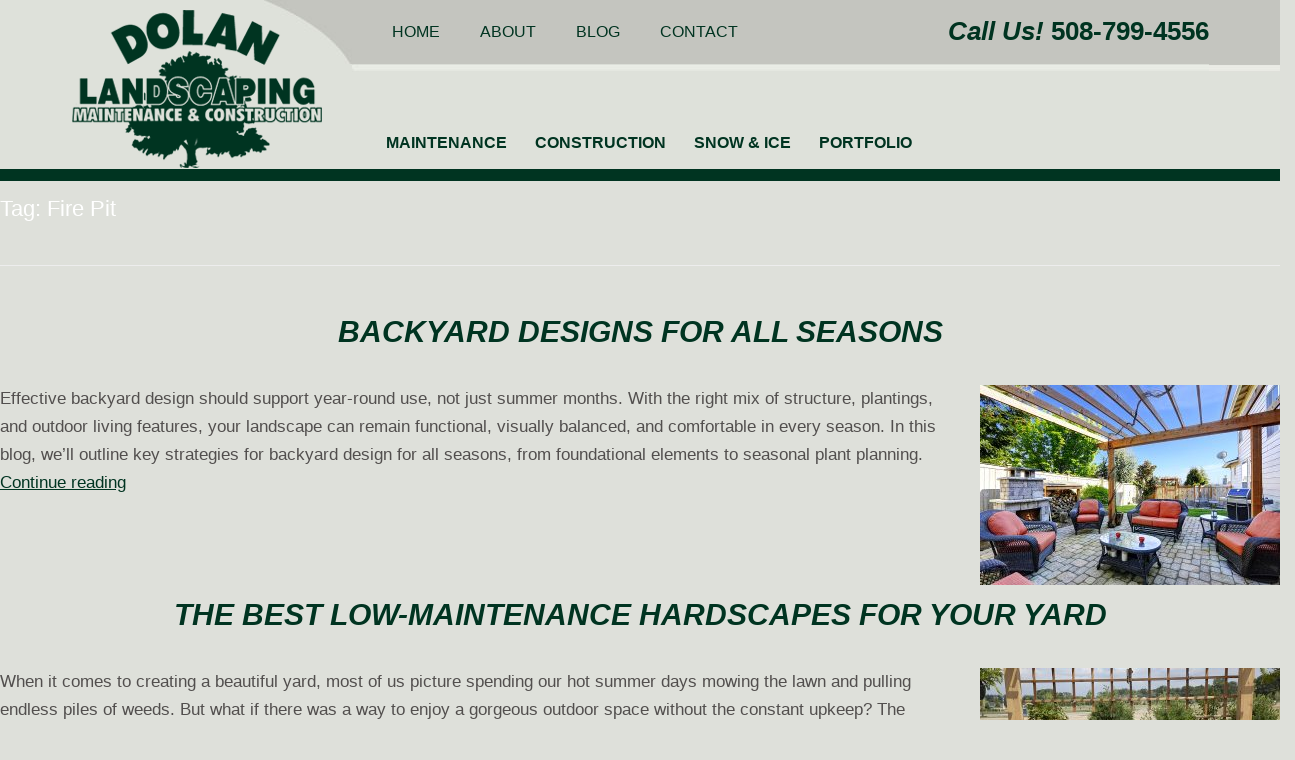

--- FILE ---
content_type: text/html; charset=UTF-8
request_url: https://dolanlandscaping.com/tag/fire-pit/
body_size: 89667
content:
<!DOCTYPE html>
<html lang="en-US" class="no-js">
<head> <script type="text/javascript">
/* <![CDATA[ */
var gform;gform||(document.addEventListener("gform_main_scripts_loaded",function(){gform.scriptsLoaded=!0}),document.addEventListener("gform/theme/scripts_loaded",function(){gform.themeScriptsLoaded=!0}),window.addEventListener("DOMContentLoaded",function(){gform.domLoaded=!0}),gform={domLoaded:!1,scriptsLoaded:!1,themeScriptsLoaded:!1,isFormEditor:()=>"function"==typeof InitializeEditor,callIfLoaded:function(o){return!(!gform.domLoaded||!gform.scriptsLoaded||!gform.themeScriptsLoaded&&!gform.isFormEditor()||(gform.isFormEditor()&&console.warn("The use of gform.initializeOnLoaded() is deprecated in the form editor context and will be removed in Gravity Forms 3.1."),o(),0))},initializeOnLoaded:function(o){gform.callIfLoaded(o)||(document.addEventListener("gform_main_scripts_loaded",()=>{gform.scriptsLoaded=!0,gform.callIfLoaded(o)}),document.addEventListener("gform/theme/scripts_loaded",()=>{gform.themeScriptsLoaded=!0,gform.callIfLoaded(o)}),window.addEventListener("DOMContentLoaded",()=>{gform.domLoaded=!0,gform.callIfLoaded(o)}))},hooks:{action:{},filter:{}},addAction:function(o,r,e,t){gform.addHook("action",o,r,e,t)},addFilter:function(o,r,e,t){gform.addHook("filter",o,r,e,t)},doAction:function(o){gform.doHook("action",o,arguments)},applyFilters:function(o){return gform.doHook("filter",o,arguments)},removeAction:function(o,r){gform.removeHook("action",o,r)},removeFilter:function(o,r,e){gform.removeHook("filter",o,r,e)},addHook:function(o,r,e,t,n){null==gform.hooks[o][r]&&(gform.hooks[o][r]=[]);var d=gform.hooks[o][r];null==n&&(n=r+"_"+d.length),gform.hooks[o][r].push({tag:n,callable:e,priority:t=null==t?10:t})},doHook:function(r,o,e){var t;if(e=Array.prototype.slice.call(e,1),null!=gform.hooks[r][o]&&((o=gform.hooks[r][o]).sort(function(o,r){return o.priority-r.priority}),o.forEach(function(o){"function"!=typeof(t=o.callable)&&(t=window[t]),"action"==r?t.apply(null,e):e[0]=t.apply(null,e)})),"filter"==r)return e[0]},removeHook:function(o,r,t,n){var e;null!=gform.hooks[o][r]&&(e=(e=gform.hooks[o][r]).filter(function(o,r,e){return!!(null!=n&&n!=o.tag||null!=t&&t!=o.priority)}),gform.hooks[o][r]=e)}});
/* ]]> */
</script>

	<meta charset="UTF-8">
	<meta name="viewport" content="initial-scale=1, maximum-scale=1">
	<link rel="profile" href="http://gmpg.org/xfn/11">
	<link rel="pingback" href="https://dolanlandscaping.com/xmlrpc.php">
	 <link href="https://fonts.googleapis.com/css?family=Lora:400,700" rel="stylesheet"> 
	 <script src="https://kit.fontawesome.com/9bc8dfdbc3.js" crossorigin="anonymous"></script>
	<!--[if lt IE 9]>
	<script src="https://dolanlandscaping.com/wp-content/themes/dolan/js/html5.js"></script>
	<![endif]-->
	<script>(function(html){html.className = html.className.replace(/\bno-js\b/,'js')})(document.documentElement);</script>
<meta name='robots' content='index, follow, max-image-preview:large, max-snippet:-1, max-video-preview:-1' />

	<!-- This site is optimized with the Yoast SEO plugin v26.6 - https://yoast.com/wordpress/plugins/seo/ -->
	<title>Fire Pit Archives - Dolan Landscaping</title>
	<link rel="canonical" href="https://dolanlandscaping.com/tag/fire-pit/" />
	<meta property="og:locale" content="en_US" />
	<meta property="og:type" content="article" />
	<meta property="og:title" content="Fire Pit Archives - Dolan Landscaping" />
	<meta property="og:url" content="https://dolanlandscaping.com/tag/fire-pit/" />
	<meta property="og:site_name" content="Dolan Landscaping" />
	<meta property="og:image" content="http://dolanlandscaping.com/wp-content/uploads/2017/06/Dolan-FB-Metaimage.jpg" />
	<meta name="twitter:card" content="summary_large_image" />
	<script type="application/ld+json" class="yoast-schema-graph">{"@context":"https://schema.org","@graph":[{"@type":"CollectionPage","@id":"https://dolanlandscaping.com/tag/fire-pit/","url":"https://dolanlandscaping.com/tag/fire-pit/","name":"Fire Pit Archives - Dolan Landscaping","isPartOf":{"@id":"https://dolanlandscaping.com/#website"},"breadcrumb":{"@id":"https://dolanlandscaping.com/tag/fire-pit/#breadcrumb"},"inLanguage":"en-US"},{"@type":"BreadcrumbList","@id":"https://dolanlandscaping.com/tag/fire-pit/#breadcrumb","itemListElement":[{"@type":"ListItem","position":1,"name":"Home","item":"https://dolanlandscaping.com/"},{"@type":"ListItem","position":2,"name":"Fire Pit"}]},{"@type":"WebSite","@id":"https://dolanlandscaping.com/#website","url":"https://dolanlandscaping.com/","name":"Dolan Landscaping","description":"Maintenance &amp; Construction","potentialAction":[{"@type":"SearchAction","target":{"@type":"EntryPoint","urlTemplate":"https://dolanlandscaping.com/?s={search_term_string}"},"query-input":{"@type":"PropertyValueSpecification","valueRequired":true,"valueName":"search_term_string"}}],"inLanguage":"en-US"}]}</script>
	<!-- / Yoast SEO plugin. -->


<link rel='dns-prefetch' href='//fonts.googleapis.com' />
<link rel="alternate" type="application/rss+xml" title="Dolan Landscaping &raquo; Feed" href="https://dolanlandscaping.com/feed/" />
<link rel="alternate" type="application/rss+xml" title="Dolan Landscaping &raquo; Comments Feed" href="https://dolanlandscaping.com/comments/feed/" />
<link rel="alternate" type="application/rss+xml" title="Dolan Landscaping &raquo; Fire Pit Tag Feed" href="https://dolanlandscaping.com/tag/fire-pit/feed/" />
<style id='wp-img-auto-sizes-contain-inline-css' type='text/css'>
img:is([sizes=auto i],[sizes^="auto," i]){contain-intrinsic-size:3000px 1500px}
/*# sourceURL=wp-img-auto-sizes-contain-inline-css */
</style>
<style id='wp-emoji-styles-inline-css' type='text/css'>

	img.wp-smiley, img.emoji {
		display: inline !important;
		border: none !important;
		box-shadow: none !important;
		height: 1em !important;
		width: 1em !important;
		margin: 0 0.07em !important;
		vertical-align: -0.1em !important;
		background: none !important;
		padding: 0 !important;
	}
/*# sourceURL=wp-emoji-styles-inline-css */
</style>
<style id='wp-block-library-inline-css' type='text/css'>
:root{--wp-block-synced-color:#7a00df;--wp-block-synced-color--rgb:122,0,223;--wp-bound-block-color:var(--wp-block-synced-color);--wp-editor-canvas-background:#ddd;--wp-admin-theme-color:#007cba;--wp-admin-theme-color--rgb:0,124,186;--wp-admin-theme-color-darker-10:#006ba1;--wp-admin-theme-color-darker-10--rgb:0,107,160.5;--wp-admin-theme-color-darker-20:#005a87;--wp-admin-theme-color-darker-20--rgb:0,90,135;--wp-admin-border-width-focus:2px}@media (min-resolution:192dpi){:root{--wp-admin-border-width-focus:1.5px}}.wp-element-button{cursor:pointer}:root .has-very-light-gray-background-color{background-color:#eee}:root .has-very-dark-gray-background-color{background-color:#313131}:root .has-very-light-gray-color{color:#eee}:root .has-very-dark-gray-color{color:#313131}:root .has-vivid-green-cyan-to-vivid-cyan-blue-gradient-background{background:linear-gradient(135deg,#00d084,#0693e3)}:root .has-purple-crush-gradient-background{background:linear-gradient(135deg,#34e2e4,#4721fb 50%,#ab1dfe)}:root .has-hazy-dawn-gradient-background{background:linear-gradient(135deg,#faaca8,#dad0ec)}:root .has-subdued-olive-gradient-background{background:linear-gradient(135deg,#fafae1,#67a671)}:root .has-atomic-cream-gradient-background{background:linear-gradient(135deg,#fdd79a,#004a59)}:root .has-nightshade-gradient-background{background:linear-gradient(135deg,#330968,#31cdcf)}:root .has-midnight-gradient-background{background:linear-gradient(135deg,#020381,#2874fc)}:root{--wp--preset--font-size--normal:16px;--wp--preset--font-size--huge:42px}.has-regular-font-size{font-size:1em}.has-larger-font-size{font-size:2.625em}.has-normal-font-size{font-size:var(--wp--preset--font-size--normal)}.has-huge-font-size{font-size:var(--wp--preset--font-size--huge)}.has-text-align-center{text-align:center}.has-text-align-left{text-align:left}.has-text-align-right{text-align:right}.has-fit-text{white-space:nowrap!important}#end-resizable-editor-section{display:none}.aligncenter{clear:both}.items-justified-left{justify-content:flex-start}.items-justified-center{justify-content:center}.items-justified-right{justify-content:flex-end}.items-justified-space-between{justify-content:space-between}.screen-reader-text{border:0;clip-path:inset(50%);height:1px;margin:-1px;overflow:hidden;padding:0;position:absolute;width:1px;word-wrap:normal!important}.screen-reader-text:focus{background-color:#ddd;clip-path:none;color:#444;display:block;font-size:1em;height:auto;left:5px;line-height:normal;padding:15px 23px 14px;text-decoration:none;top:5px;width:auto;z-index:100000}html :where(.has-border-color){border-style:solid}html :where([style*=border-top-color]){border-top-style:solid}html :where([style*=border-right-color]){border-right-style:solid}html :where([style*=border-bottom-color]){border-bottom-style:solid}html :where([style*=border-left-color]){border-left-style:solid}html :where([style*=border-width]){border-style:solid}html :where([style*=border-top-width]){border-top-style:solid}html :where([style*=border-right-width]){border-right-style:solid}html :where([style*=border-bottom-width]){border-bottom-style:solid}html :where([style*=border-left-width]){border-left-style:solid}html :where(img[class*=wp-image-]){height:auto;max-width:100%}:where(figure){margin:0 0 1em}html :where(.is-position-sticky){--wp-admin--admin-bar--position-offset:var(--wp-admin--admin-bar--height,0px)}@media screen and (max-width:600px){html :where(.is-position-sticky){--wp-admin--admin-bar--position-offset:0px}}

/*# sourceURL=wp-block-library-inline-css */
</style><style id='global-styles-inline-css' type='text/css'>
:root{--wp--preset--aspect-ratio--square: 1;--wp--preset--aspect-ratio--4-3: 4/3;--wp--preset--aspect-ratio--3-4: 3/4;--wp--preset--aspect-ratio--3-2: 3/2;--wp--preset--aspect-ratio--2-3: 2/3;--wp--preset--aspect-ratio--16-9: 16/9;--wp--preset--aspect-ratio--9-16: 9/16;--wp--preset--color--black: #000000;--wp--preset--color--cyan-bluish-gray: #abb8c3;--wp--preset--color--white: #ffffff;--wp--preset--color--pale-pink: #f78da7;--wp--preset--color--vivid-red: #cf2e2e;--wp--preset--color--luminous-vivid-orange: #ff6900;--wp--preset--color--luminous-vivid-amber: #fcb900;--wp--preset--color--light-green-cyan: #7bdcb5;--wp--preset--color--vivid-green-cyan: #00d084;--wp--preset--color--pale-cyan-blue: #8ed1fc;--wp--preset--color--vivid-cyan-blue: #0693e3;--wp--preset--color--vivid-purple: #9b51e0;--wp--preset--gradient--vivid-cyan-blue-to-vivid-purple: linear-gradient(135deg,rgb(6,147,227) 0%,rgb(155,81,224) 100%);--wp--preset--gradient--light-green-cyan-to-vivid-green-cyan: linear-gradient(135deg,rgb(122,220,180) 0%,rgb(0,208,130) 100%);--wp--preset--gradient--luminous-vivid-amber-to-luminous-vivid-orange: linear-gradient(135deg,rgb(252,185,0) 0%,rgb(255,105,0) 100%);--wp--preset--gradient--luminous-vivid-orange-to-vivid-red: linear-gradient(135deg,rgb(255,105,0) 0%,rgb(207,46,46) 100%);--wp--preset--gradient--very-light-gray-to-cyan-bluish-gray: linear-gradient(135deg,rgb(238,238,238) 0%,rgb(169,184,195) 100%);--wp--preset--gradient--cool-to-warm-spectrum: linear-gradient(135deg,rgb(74,234,220) 0%,rgb(151,120,209) 20%,rgb(207,42,186) 40%,rgb(238,44,130) 60%,rgb(251,105,98) 80%,rgb(254,248,76) 100%);--wp--preset--gradient--blush-light-purple: linear-gradient(135deg,rgb(255,206,236) 0%,rgb(152,150,240) 100%);--wp--preset--gradient--blush-bordeaux: linear-gradient(135deg,rgb(254,205,165) 0%,rgb(254,45,45) 50%,rgb(107,0,62) 100%);--wp--preset--gradient--luminous-dusk: linear-gradient(135deg,rgb(255,203,112) 0%,rgb(199,81,192) 50%,rgb(65,88,208) 100%);--wp--preset--gradient--pale-ocean: linear-gradient(135deg,rgb(255,245,203) 0%,rgb(182,227,212) 50%,rgb(51,167,181) 100%);--wp--preset--gradient--electric-grass: linear-gradient(135deg,rgb(202,248,128) 0%,rgb(113,206,126) 100%);--wp--preset--gradient--midnight: linear-gradient(135deg,rgb(2,3,129) 0%,rgb(40,116,252) 100%);--wp--preset--font-size--small: 13px;--wp--preset--font-size--medium: 20px;--wp--preset--font-size--large: 36px;--wp--preset--font-size--x-large: 42px;--wp--preset--spacing--20: 0.44rem;--wp--preset--spacing--30: 0.67rem;--wp--preset--spacing--40: 1rem;--wp--preset--spacing--50: 1.5rem;--wp--preset--spacing--60: 2.25rem;--wp--preset--spacing--70: 3.38rem;--wp--preset--spacing--80: 5.06rem;--wp--preset--shadow--natural: 6px 6px 9px rgba(0, 0, 0, 0.2);--wp--preset--shadow--deep: 12px 12px 50px rgba(0, 0, 0, 0.4);--wp--preset--shadow--sharp: 6px 6px 0px rgba(0, 0, 0, 0.2);--wp--preset--shadow--outlined: 6px 6px 0px -3px rgb(255, 255, 255), 6px 6px rgb(0, 0, 0);--wp--preset--shadow--crisp: 6px 6px 0px rgb(0, 0, 0);}:where(.is-layout-flex){gap: 0.5em;}:where(.is-layout-grid){gap: 0.5em;}body .is-layout-flex{display: flex;}.is-layout-flex{flex-wrap: wrap;align-items: center;}.is-layout-flex > :is(*, div){margin: 0;}body .is-layout-grid{display: grid;}.is-layout-grid > :is(*, div){margin: 0;}:where(.wp-block-columns.is-layout-flex){gap: 2em;}:where(.wp-block-columns.is-layout-grid){gap: 2em;}:where(.wp-block-post-template.is-layout-flex){gap: 1.25em;}:where(.wp-block-post-template.is-layout-grid){gap: 1.25em;}.has-black-color{color: var(--wp--preset--color--black) !important;}.has-cyan-bluish-gray-color{color: var(--wp--preset--color--cyan-bluish-gray) !important;}.has-white-color{color: var(--wp--preset--color--white) !important;}.has-pale-pink-color{color: var(--wp--preset--color--pale-pink) !important;}.has-vivid-red-color{color: var(--wp--preset--color--vivid-red) !important;}.has-luminous-vivid-orange-color{color: var(--wp--preset--color--luminous-vivid-orange) !important;}.has-luminous-vivid-amber-color{color: var(--wp--preset--color--luminous-vivid-amber) !important;}.has-light-green-cyan-color{color: var(--wp--preset--color--light-green-cyan) !important;}.has-vivid-green-cyan-color{color: var(--wp--preset--color--vivid-green-cyan) !important;}.has-pale-cyan-blue-color{color: var(--wp--preset--color--pale-cyan-blue) !important;}.has-vivid-cyan-blue-color{color: var(--wp--preset--color--vivid-cyan-blue) !important;}.has-vivid-purple-color{color: var(--wp--preset--color--vivid-purple) !important;}.has-black-background-color{background-color: var(--wp--preset--color--black) !important;}.has-cyan-bluish-gray-background-color{background-color: var(--wp--preset--color--cyan-bluish-gray) !important;}.has-white-background-color{background-color: var(--wp--preset--color--white) !important;}.has-pale-pink-background-color{background-color: var(--wp--preset--color--pale-pink) !important;}.has-vivid-red-background-color{background-color: var(--wp--preset--color--vivid-red) !important;}.has-luminous-vivid-orange-background-color{background-color: var(--wp--preset--color--luminous-vivid-orange) !important;}.has-luminous-vivid-amber-background-color{background-color: var(--wp--preset--color--luminous-vivid-amber) !important;}.has-light-green-cyan-background-color{background-color: var(--wp--preset--color--light-green-cyan) !important;}.has-vivid-green-cyan-background-color{background-color: var(--wp--preset--color--vivid-green-cyan) !important;}.has-pale-cyan-blue-background-color{background-color: var(--wp--preset--color--pale-cyan-blue) !important;}.has-vivid-cyan-blue-background-color{background-color: var(--wp--preset--color--vivid-cyan-blue) !important;}.has-vivid-purple-background-color{background-color: var(--wp--preset--color--vivid-purple) !important;}.has-black-border-color{border-color: var(--wp--preset--color--black) !important;}.has-cyan-bluish-gray-border-color{border-color: var(--wp--preset--color--cyan-bluish-gray) !important;}.has-white-border-color{border-color: var(--wp--preset--color--white) !important;}.has-pale-pink-border-color{border-color: var(--wp--preset--color--pale-pink) !important;}.has-vivid-red-border-color{border-color: var(--wp--preset--color--vivid-red) !important;}.has-luminous-vivid-orange-border-color{border-color: var(--wp--preset--color--luminous-vivid-orange) !important;}.has-luminous-vivid-amber-border-color{border-color: var(--wp--preset--color--luminous-vivid-amber) !important;}.has-light-green-cyan-border-color{border-color: var(--wp--preset--color--light-green-cyan) !important;}.has-vivid-green-cyan-border-color{border-color: var(--wp--preset--color--vivid-green-cyan) !important;}.has-pale-cyan-blue-border-color{border-color: var(--wp--preset--color--pale-cyan-blue) !important;}.has-vivid-cyan-blue-border-color{border-color: var(--wp--preset--color--vivid-cyan-blue) !important;}.has-vivid-purple-border-color{border-color: var(--wp--preset--color--vivid-purple) !important;}.has-vivid-cyan-blue-to-vivid-purple-gradient-background{background: var(--wp--preset--gradient--vivid-cyan-blue-to-vivid-purple) !important;}.has-light-green-cyan-to-vivid-green-cyan-gradient-background{background: var(--wp--preset--gradient--light-green-cyan-to-vivid-green-cyan) !important;}.has-luminous-vivid-amber-to-luminous-vivid-orange-gradient-background{background: var(--wp--preset--gradient--luminous-vivid-amber-to-luminous-vivid-orange) !important;}.has-luminous-vivid-orange-to-vivid-red-gradient-background{background: var(--wp--preset--gradient--luminous-vivid-orange-to-vivid-red) !important;}.has-very-light-gray-to-cyan-bluish-gray-gradient-background{background: var(--wp--preset--gradient--very-light-gray-to-cyan-bluish-gray) !important;}.has-cool-to-warm-spectrum-gradient-background{background: var(--wp--preset--gradient--cool-to-warm-spectrum) !important;}.has-blush-light-purple-gradient-background{background: var(--wp--preset--gradient--blush-light-purple) !important;}.has-blush-bordeaux-gradient-background{background: var(--wp--preset--gradient--blush-bordeaux) !important;}.has-luminous-dusk-gradient-background{background: var(--wp--preset--gradient--luminous-dusk) !important;}.has-pale-ocean-gradient-background{background: var(--wp--preset--gradient--pale-ocean) !important;}.has-electric-grass-gradient-background{background: var(--wp--preset--gradient--electric-grass) !important;}.has-midnight-gradient-background{background: var(--wp--preset--gradient--midnight) !important;}.has-small-font-size{font-size: var(--wp--preset--font-size--small) !important;}.has-medium-font-size{font-size: var(--wp--preset--font-size--medium) !important;}.has-large-font-size{font-size: var(--wp--preset--font-size--large) !important;}.has-x-large-font-size{font-size: var(--wp--preset--font-size--x-large) !important;}
/*# sourceURL=global-styles-inline-css */
</style>

<style id='classic-theme-styles-inline-css' type='text/css'>
/*! This file is auto-generated */
.wp-block-button__link{color:#fff;background-color:#32373c;border-radius:9999px;box-shadow:none;text-decoration:none;padding:calc(.667em + 2px) calc(1.333em + 2px);font-size:1.125em}.wp-block-file__button{background:#32373c;color:#fff;text-decoration:none}
/*# sourceURL=/wp-includes/css/classic-themes.min.css */
</style>
<link rel='stylesheet' id='bonfire-taptap-css-css' href='https://dolanlandscaping.com/wp-content/plugins/taptap-by-bonfire/taptap.css?ver=1' type='text/css' media='all' />
<link rel='stylesheet' id='bonfire-taptap-font-css' href='https://fonts.googleapis.com/css?family=Montserrat%3A400%2C700%7CRoboto%3A300%7CRoboto+Condensed%3A400%2C700%7CBree+Serif%7CDroid+Serif%3A400%27+rel%3D%27stylesheet%27+type%3D%27text%2Fcss&#038;ver=6.9' type='text/css' media='all' />
<link rel='stylesheet' id='taptap-fontawesome-css' href='https://dolanlandscaping.com/wp-content/plugins/taptap-by-bonfire/fonts/font-awesome/css/font-awesome.min.css?ver=1' type='text/css' media='all' />
<link rel='stylesheet' id='twentyfifteen-fonts-css' href='//fonts.googleapis.com/css?family=Noto+Sans%3A400italic%2C700italic%2C400%2C700%7CNoto+Serif%3A400italic%2C700italic%2C400%2C700%7CInconsolata%3A400%2C700&#038;subset=latin%2Clatin-ext' type='text/css' media='all' />
<link rel='stylesheet' id='genericons-css' href='https://dolanlandscaping.com/wp-content/themes/dolan/genericons/genericons.css?ver=3.2' type='text/css' media='all' />
<link rel='stylesheet' id='twentyfifteen-style-css' href='https://dolanlandscaping.com/wp-content/themes/dolan/style.css?ver=6.9' type='text/css' media='all' />
<link rel='stylesheet' id='js_composer_front-css' href='https://dolanlandscaping.com/wp-content/plugins/js_composer/assets/css/js_composer.min.css?ver=8.7.2' type='text/css' media='all' />
<link rel='stylesheet' id='js_composer_custom_css-css' href='//dolanlandscaping.com/wp-content/uploads/js_composer/custom.css?ver=8.7.2' type='text/css' media='all' />
<script type="text/javascript" src="https://dolanlandscaping.com/wp-includes/js/jquery/jquery.min.js?ver=3.7.1" id="jquery-core-js"></script>
<script type="text/javascript" src="https://dolanlandscaping.com/wp-includes/js/jquery/jquery-migrate.min.js?ver=3.4.1" id="jquery-migrate-js"></script>
<script type="text/javascript" src="https://dolanlandscaping.com/wp-content/plugins/taptap-by-bonfire/taptap-accordion.js?ver=1" id="bonfire-taptap-accordion-js"></script>
<script></script><link rel="https://api.w.org/" href="https://dolanlandscaping.com/wp-json/" /><link rel="alternate" title="JSON" type="application/json" href="https://dolanlandscaping.com/wp-json/wp/v2/tags/56" /><link rel="EditURI" type="application/rsd+xml" title="RSD" href="https://dolanlandscaping.com/xmlrpc.php?rsd" />
<meta name="generator" content="WordPress 6.9" />

<!-- Bad Behavior 2.2.24 run time: 4.148 ms -->
<meta name="generator" content="Powered by WPBakery Page Builder - drag and drop page builder for WordPress."/>
<meta name="generator" content="Powered by Slider Revolution 6.7.40 - responsive, Mobile-Friendly Slider Plugin for WordPress with comfortable drag and drop interface." />
<link rel="icon" href="https://dolanlandscaping.com/wp-content/uploads/2017/06/cropped-Dolan-Landscaping_Favicon-32x32.png" sizes="32x32" />
<link rel="icon" href="https://dolanlandscaping.com/wp-content/uploads/2017/06/cropped-Dolan-Landscaping_Favicon-192x192.png" sizes="192x192" />
<link rel="apple-touch-icon" href="https://dolanlandscaping.com/wp-content/uploads/2017/06/cropped-Dolan-Landscaping_Favicon-180x180.png" />
<meta name="msapplication-TileImage" content="https://dolanlandscaping.com/wp-content/uploads/2017/06/cropped-Dolan-Landscaping_Favicon-270x270.png" />
<script>function setREVStartSize(e){
			//window.requestAnimationFrame(function() {
				window.RSIW = window.RSIW===undefined ? window.innerWidth : window.RSIW;
				window.RSIH = window.RSIH===undefined ? window.innerHeight : window.RSIH;
				try {
					var pw = document.getElementById(e.c).parentNode.offsetWidth,
						newh;
					pw = pw===0 || isNaN(pw) || (e.l=="fullwidth" || e.layout=="fullwidth") ? window.RSIW : pw;
					e.tabw = e.tabw===undefined ? 0 : parseInt(e.tabw);
					e.thumbw = e.thumbw===undefined ? 0 : parseInt(e.thumbw);
					e.tabh = e.tabh===undefined ? 0 : parseInt(e.tabh);
					e.thumbh = e.thumbh===undefined ? 0 : parseInt(e.thumbh);
					e.tabhide = e.tabhide===undefined ? 0 : parseInt(e.tabhide);
					e.thumbhide = e.thumbhide===undefined ? 0 : parseInt(e.thumbhide);
					e.mh = e.mh===undefined || e.mh=="" || e.mh==="auto" ? 0 : parseInt(e.mh,0);
					if(e.layout==="fullscreen" || e.l==="fullscreen")
						newh = Math.max(e.mh,window.RSIH);
					else{
						e.gw = Array.isArray(e.gw) ? e.gw : [e.gw];
						for (var i in e.rl) if (e.gw[i]===undefined || e.gw[i]===0) e.gw[i] = e.gw[i-1];
						e.gh = e.el===undefined || e.el==="" || (Array.isArray(e.el) && e.el.length==0)? e.gh : e.el;
						e.gh = Array.isArray(e.gh) ? e.gh : [e.gh];
						for (var i in e.rl) if (e.gh[i]===undefined || e.gh[i]===0) e.gh[i] = e.gh[i-1];
											
						var nl = new Array(e.rl.length),
							ix = 0,
							sl;
						e.tabw = e.tabhide>=pw ? 0 : e.tabw;
						e.thumbw = e.thumbhide>=pw ? 0 : e.thumbw;
						e.tabh = e.tabhide>=pw ? 0 : e.tabh;
						e.thumbh = e.thumbhide>=pw ? 0 : e.thumbh;
						for (var i in e.rl) nl[i] = e.rl[i]<window.RSIW ? 0 : e.rl[i];
						sl = nl[0];
						for (var i in nl) if (sl>nl[i] && nl[i]>0) { sl = nl[i]; ix=i;}
						var m = pw>(e.gw[ix]+e.tabw+e.thumbw) ? 1 : (pw-(e.tabw+e.thumbw)) / (e.gw[ix]);
						newh =  (e.gh[ix] * m) + (e.tabh + e.thumbh);
					}
					var el = document.getElementById(e.c);
					if (el!==null && el) el.style.height = newh+"px";
					el = document.getElementById(e.c+"_wrapper");
					if (el!==null && el) {
						el.style.height = newh+"px";
						el.style.display = "block";
					}
				} catch(e){
					console.log("Failure at Presize of Slider:" + e)
				}
			//});
		  };</script>
<noscript><style> .wpb_animate_when_almost_visible { opacity: 1; }</style></noscript>	<script>
  (function(i,s,o,g,r,a,m){i['GoogleAnalyticsObject']=r;i[r]=i[r]||function(){
  (i[r].q=i[r].q||[]).push(arguments)},i[r].l=1*new Date();a=s.createElement(o),
  m=s.getElementsByTagName(o)[0];a.async=1;a.src=g;m.parentNode.insertBefore(a,m)
  })(window,document,'script','https://www.google-analytics.com/analytics.js','ga');

  ga('create', 'UA-100809552-1', 'auto');
  ga('send', 'pageview');

</script>
<link rel='stylesheet' id='gforms_reset_css-css' href='https://dolanlandscaping.com/wp-content/plugins/gravityforms/legacy/css/formreset.min.css?ver=2.9.24' type='text/css' media='all' />
<link rel='stylesheet' id='gforms_formsmain_css-css' href='https://dolanlandscaping.com/wp-content/plugins/gravityforms/legacy/css/formsmain.min.css?ver=2.9.24' type='text/css' media='all' />
<link rel='stylesheet' id='gforms_ready_class_css-css' href='https://dolanlandscaping.com/wp-content/plugins/gravityforms/legacy/css/readyclass.min.css?ver=2.9.24' type='text/css' media='all' />
<link rel='stylesheet' id='gforms_browsers_css-css' href='https://dolanlandscaping.com/wp-content/plugins/gravityforms/legacy/css/browsers.min.css?ver=2.9.24' type='text/css' media='all' />
<link rel='stylesheet' id='rs-plugin-settings-css' href='//dolanlandscaping.com/wp-content/plugins/revslider/sr6/assets/css/rs6.css?ver=6.7.40' type='text/css' media='all' />
<style id='rs-plugin-settings-inline-css' type='text/css'>
#rs-demo-id {}
/*# sourceURL=rs-plugin-settings-inline-css */
</style>
</head>

<body class="archive tag tag-fire-pit tag-56 wp-theme-dolan wpb-js-composer js-comp-ver-8.7.2 vc_responsive">
<div id="page" class="hfeed site">

	
		<header id="masthead" class="site-header" role="banner">
			<div id="headerinfo">
            <h1 id="site-title"><span><a href="https://dolanlandscaping.com/" title="Dolan Landscaping" rel="home">Dolan Landscaping</a></span></h1>
            <nav id="uppernav" class="uppernav" role="navigation">
			<div class="menu-uppernav-container"><ul id="menu-uppernav" class="nav-menu"><li id="menu-item-11" class="menu-item menu-item-type-post_type menu-item-object-page menu-item-home menu-item-11"><a href="https://dolanlandscaping.com/">Home</a></li>
<li id="menu-item-38" class="menu-item menu-item-type-post_type menu-item-object-page menu-item-38"><a href="https://dolanlandscaping.com/about/">About</a></li>
<li id="menu-item-37" class="menu-item menu-item-type-post_type menu-item-object-page current_page_parent menu-item-37"><a href="https://dolanlandscaping.com/blog/">Blog</a></li>
<li id="menu-item-36" class="menu-item menu-item-type-post_type menu-item-object-page menu-item-36"><a href="https://dolanlandscaping.com/contact/">Contact</a></li>
</ul></div>		    </nav><!-- #site-navigation -->
            <p class="phone"><em>Call Us!</em> <a href="tel:508-799-4556">508-799-4556</a></p>
			<nav id="site-navigation" class="main-navigation" role="navigation">
			<div class="menu-globalnav-container"><ul id="menu-globalnav" class="nav-menu"><li id="menu-item-40" class="menu-item menu-item-type-post_type menu-item-object-page menu-item-40"><a href="https://dolanlandscaping.com/landscaping-maintenance/">Maintenance</a></li>
<li id="menu-item-41" class="menu-item menu-item-type-post_type menu-item-object-page menu-item-has-children menu-item-41"><a href="https://dolanlandscaping.com/landscaping-construction/">Construction</a>
<ul class="sub-menu">
	<li id="menu-item-466" class="menu-item menu-item-type-post_type menu-item-object-page menu-item-466"><a href="https://dolanlandscaping.com/landscaping-construction/landscaping-design/">Landscaping Design</a></li>
	<li id="menu-item-454" class="menu-item menu-item-type-post_type menu-item-object-page menu-item-454"><a href="https://dolanlandscaping.com/landscaping-construction/hardscaping/">Hardscaping</a></li>
</ul>
</li>
<li id="menu-item-39" class="menu-item menu-item-type-post_type menu-item-object-page menu-item-39"><a href="https://dolanlandscaping.com/seasonal/">Snow &#038; Ice</a></li>
<li id="menu-item-42" class="menu-item menu-item-type-post_type menu-item-object-page menu-item-42"><a href="https://dolanlandscaping.com/portfolio/">Portfolio</a></li>
</ul></div>		    </nav><!-- #site-navigation --></div>
            
        </header><!-- .site-header -->

		



	<section id="primary" class="content-area">
		<main id="main" class="site-main" role="main">

		
			<header class="page-header">
				<h1 class="page-title">Tag: <span>Fire Pit</span></h1>			</header><!-- .page-header -->

			
<article id="post-1284" class="post-1284 post type-post status-publish format-standard hentry category-blog category-construction tag-fire-pit tag-hardscape tag-native-plants tag-patio tag-retaining-wall">
	
	<header class="entry-header">
		<h2 class="entry-title"><a href="https://dolanlandscaping.com/backyard-designs-for-all-seasons/" rel="bookmark">Backyard Designs for All Seasons</a></h2>	</header><!-- .entry-header -->

	<div class="entry-content">
		<div class="wpb-content-wrapper"><div class="wpb_column vc_column_container vc_col-sm-8"><div class="vc_column-inner"><div class="wpb_wrapper"></div></div></div><div class="vc_row wpb_row vc_row-fluid"></div><div class="wpb_column vc_column_container vc_col-sm-8"><div class="vc_column-inner"><div class="wpb_wrapper"></div></div></div>
	<div class="wpb_text_column wpb_content_element" >
		<div class="wpb_wrapper">
			
		</div>
	</div>
<img fetchpriority="high" decoding="async" class="alignright size-medium wp-image-1285" src="https://dolanlandscaping.com/wp-content/uploads/2025/08/bigstock-Home-Garden-With-Patio-Area-An-68910442-300x200.jpg" alt="Backyard patio with a fireplace and seating area" width="300" height="200" srcset="https://dolanlandscaping.com/wp-content/uploads/2025/08/bigstock-Home-Garden-With-Patio-Area-An-68910442-300x200.jpg 300w, https://dolanlandscaping.com/wp-content/uploads/2025/08/bigstock-Home-Garden-With-Patio-Area-An-68910442-768x512.jpg 768w, https://dolanlandscaping.com/wp-content/uploads/2025/08/bigstock-Home-Garden-With-Patio-Area-An-68910442.jpg 900w" sizes="(max-width: 300px) 100vw, 300px" />Effective backyard design should support year-round use, not just summer months. With the right mix of structure, plantings, and outdoor living features, your landscape can remain functional, visually balanced, and comfortable in every season. In this blog, we’ll outline key strategies for backyard design for all seasons, from foundational elements to seasonal plant planning. <a href="https://dolanlandscaping.com/backyard-designs-for-all-seasons/#more-1284" class="more-link">Continue reading <span class="screen-reader-text">Backyard Designs for All Seasons</span></a></p>
</div>	</div><!-- .entry-content -->

	
</article><!-- #post-## -->

<article id="post-1213" class="post-1213 post type-post status-publish format-standard hentry category-blog category-landscaping tag-driveway tag-fire-pit tag-hardscape tag-hardscape-maintenance tag-patio tag-retaining-wall">
	
	<header class="entry-header">
		<h2 class="entry-title"><a href="https://dolanlandscaping.com/the-best-low-maintenance-hardscapes-for-your-yard/" rel="bookmark">The Best Low-Maintenance Hardscapes for Your Yard</a></h2>	</header><!-- .entry-header -->

	<div class="entry-content">
		<div class="wpb-content-wrapper"><div class="wpb_column vc_column_container vc_col-sm-8"><div class="vc_column-inner"><div class="wpb_wrapper"></div></div></div><div class="vc_row wpb_row vc_row-fluid"></div><div class="wpb_column vc_column_container vc_col-sm-8"><div class="vc_column-inner"><div class="wpb_wrapper"></div></div></div>
	<div class="wpb_text_column wpb_content_element" >
		<div class="wpb_wrapper">
			
		</div>
	</div>
<img decoding="async" class="alignright size-medium wp-image-1216" src="https://dolanlandscaping.com/wp-content/uploads/2025/01/bigstock-Beautiful-backyard-with-a-cozy-26249621-1-300x200.jpg" alt="Beautiful backyard with a cozy fire pit and fountain" width="300" height="200" srcset="https://dolanlandscaping.com/wp-content/uploads/2025/01/bigstock-Beautiful-backyard-with-a-cozy-26249621-1-300x200.jpg 300w, https://dolanlandscaping.com/wp-content/uploads/2025/01/bigstock-Beautiful-backyard-with-a-cozy-26249621-1-768x512.jpg 768w, https://dolanlandscaping.com/wp-content/uploads/2025/01/bigstock-Beautiful-backyard-with-a-cozy-26249621-1.jpg 900w" sizes="(max-width: 300px) 100vw, 300px" />When it comes to creating a beautiful yard, most of us picture spending our hot summer days mowing the lawn and pulling endless piles of weeds. But what if there was a way to enjoy a gorgeous outdoor space without the constant upkeep? The solution may be simpler than you think: hardscaping. By incorporating stonework features like walkways, patios, retaining walls and more, you can eliminate constant upkeep and turn your yard into a hassle-free retreat. In this blog, we’ll dive into the best low-maintenance hardscaping elements that will make your yard look amazing—without the hassle. <a href="https://dolanlandscaping.com/the-best-low-maintenance-hardscapes-for-your-yard/#more-1213" class="more-link">Continue reading <span class="screen-reader-text">The Best Low-Maintenance Hardscapes for Your Yard</span></a></p>
</div>	</div><!-- .entry-content -->

	
</article><!-- #post-## -->

<article id="post-922" class="post-922 post type-post status-publish format-standard hentry category-blog category-construction tag-backyard tag-fire-pit tag-fountain tag-hardscaping tag-outdoor-bar tag-outdoor-entertaining tag-outdoor-kitchen tag-outdoor-seating tag-patio tag-pond tag-transform-your-backyard tag-water-feature">
	
	<header class="entry-header">
		<h2 class="entry-title"><a href="https://dolanlandscaping.com/transform-your-backyard-with-hardscaping/" rel="bookmark">Transform Your Backyard with Hardscaping</a></h2>	</header><!-- .entry-header -->

	<div class="entry-content">
		<div class="wpb-content-wrapper"><div class="vc_row wpb_row vc_row-fluid"></div><div class="wpb_column vc_column_container vc_col-sm-8"><div class="vc_column-inner"><div class="wpb_wrapper"></div></div></div>
	<div class="wpb_text_column wpb_content_element" >
		<div class="wpb_wrapper">
			
		</div>
	</div>
<p><span data-contrast="auto"><img decoding="async" class="alignright size-medium wp-image-923" src="https://dolanlandscaping.com/wp-content/uploads/2023/04/Transform-Your-Backyard-with-Hardscaping-300x170.jpg" alt="Patio with outdoor seating, fire pit, and grills to host and entertain in your backyard." width="300" height="170" srcset="https://dolanlandscaping.com/wp-content/uploads/2023/04/Transform-Your-Backyard-with-Hardscaping-300x170.jpg 300w, https://dolanlandscaping.com/wp-content/uploads/2023/04/Transform-Your-Backyard-with-Hardscaping-1024x580.jpg 1024w, https://dolanlandscaping.com/wp-content/uploads/2023/04/Transform-Your-Backyard-with-Hardscaping-768x435.jpg 768w, https://dolanlandscaping.com/wp-content/uploads/2023/04/Transform-Your-Backyard-with-Hardscaping-1536x871.jpg 1536w, https://dolanlandscaping.com/wp-content/uploads/2023/04/Transform-Your-Backyard-with-Hardscaping-2048x1161.jpg 2048w" sizes="(max-width: 300px) 100vw, 300px" />Afte</span>r a few years of COVID-19 keeping us all from doing many of the things we love, this year is bound to be full of good times and making new memories now that the pandemic has seemingly stabilized. With summer right around the corner, us New Englanders are just itching to get back to barbeques, pool parties, and roasting marshmallows. Are you ready to be the life of party, hosting friends and family at your house? Today, we’re sharing four ways to transform your backyard with hardscaping that will make your house the envy of all your neighbors!</p>
<p> <a href="https://dolanlandscaping.com/transform-your-backyard-with-hardscaping/#more-922" class="more-link">Continue reading <span class="screen-reader-text">Transform Your Backyard with Hardscaping</span></a></p>
</div>	</div><!-- .entry-content -->

	
</article><!-- #post-## -->

<article id="post-625" class="post-625 post type-post status-publish format-standard hentry category-blog category-landscaping category-lawn-care category-maintenance tag-clearing-hardscape tag-fire-pit tag-fruiting-bushes tag-gas-fire-pit tag-landscaping-in-winter tag-multi-seasonal-plants tag-winter-blooming-bushes">
	
	<header class="entry-header">
		<h2 class="entry-title"><a href="https://dolanlandscaping.com/keeping-your-landscape-vibrant-through-winter/" rel="bookmark">Keeping Your Landscape Vibrant Through Winter</a></h2>	</header><!-- .entry-header -->

	<div class="entry-content">
		<div class="wpb-content-wrapper"><div class="vc_row wpb_row vc_row-fluid"></div><div class="wpb_column vc_column_container vc_col-sm-8"><div class="vc_column-inner"><div class="wpb_wrapper"></div></div></div>
	<div class="wpb_text_column wpb_content_element" >
		<div class="wpb_wrapper">
			
		</div>
	</div>
<img loading="lazy" decoding="async" class="alignright wp-image-627 size-medium" src="https://dolanlandscaping.com/wp-content/uploads/2020/01/bigstock-A-Selective-Focus-Closeup-Shot-347841832-300x200.jpg" alt="Winterberry fruit branch in winter covered in snow." width="300" height="200" srcset="https://dolanlandscaping.com/wp-content/uploads/2020/01/bigstock-A-Selective-Focus-Closeup-Shot-347841832-300x200.jpg 300w, https://dolanlandscaping.com/wp-content/uploads/2020/01/bigstock-A-Selective-Focus-Closeup-Shot-347841832-768x512.jpg 768w, https://dolanlandscaping.com/wp-content/uploads/2020/01/bigstock-A-Selective-Focus-Closeup-Shot-347841832.jpg 900w" sizes="auto, (max-width: 300px) 100vw, 300px" /></p>
<p>Brown grass, bare branches, and salt stains are staples of a New England winter. But winter doesn’t have to be all gray and drab. There are measures you can take to keep your landscape vibrant through winter. By utilizing the right plants and landscape builds, you can ensure your senses aren’t completely dominated by the bleakness of winter. <a href="https://dolanlandscaping.com/keeping-your-landscape-vibrant-through-winter/#more-625" class="more-link">Continue reading <span class="screen-reader-text">Keeping Your Landscape Vibrant Through Winter</span></a></p>
</div>	</div><!-- .entry-content -->

	
</article><!-- #post-## -->

<article id="post-392" class="post-392 post type-post status-publish format-standard hentry category-blog category-construction tag-fire-pit tag-gas-fire-pit tag-hardscape tag-patio tag-wood-fire-pit">
	
	<header class="entry-header">
		<h2 class="entry-title"><a href="https://dolanlandscaping.com/designing-perfect-hardscape-fire-pit/" rel="bookmark">Designing the Perfect Hardscape Fire Pit</a></h2>	</header><!-- .entry-header -->

	<div class="entry-content">
		<div class="wpb-content-wrapper"><div class="vc_row wpb_row vc_row-fluid"></div><div class="wpb_column vc_column_container vc_col-sm-8"><div class="vc_column-inner"><div class="wpb_wrapper"></div></div></div>
	<div class="wpb_text_column wpb_content_element" >
		<div class="wpb_wrapper">
			
		</div>
	</div>
<img loading="lazy" decoding="async" class="alignright size-medium wp-image-393" src="https://dolanlandscaping.com/wp-content/uploads/2017/09/Fire-Pit-300x203.jpg" alt="Ornamental fire pit with lava rocks and crystals." width="300" height="203" />A fire pit is the focal point of any outdoor entertaining area, as people will naturally gravitate towards it. This means you must be very mindful of how and where in your yard it is set up. Fire pits are functional and are a great centerpiece for your next outdoor project. <a href="https://dolanlandscaping.com/designing-perfect-hardscape-fire-pit/#more-392" class="more-link">Continue reading <span class="screen-reader-text">Designing the Perfect Hardscape Fire Pit</span></a></p>
</div>	</div><!-- .entry-content -->

	
</article><!-- #post-## -->

		</main><!-- .site-main -->
	</section><!-- .content-area -->


	<div class="blogfooterbg"><div class="templatera_shortcode"><style type="text/css" data-type="vc_shortcodes-default-css">.vc_do_btn{margin-bottom:22px;}</style><style type="text/css" data-type="vc_shortcodes-custom-css">.vc_custom_1493734334597{border-top-width: 12px !important;border-bottom-width: 12px !important;background-color: #f5faeb !important;border-top-color: #b4b6ad !important;border-top-style: solid !important;border-bottom-color: #b4b6ad !important;border-bottom-style: solid !important;}</style><div class="vc_row wpb_row vc_row-fluid vc_custom_1493734334597 vc_row-has-fill"><div class="wpb_column vc_column_container vc_col-sm-12"><div class="vc_column-inner"><div class="wpb_wrapper"><div class="vc_row wpb_row vc_inner vc_row-fluid narrow"><div class="wpb_column vc_column_container vc_col-sm-12"><div class="vc_column-inner"><div class="wpb_wrapper"><div class="vc_empty_space"   style="height: 15px"><span class="vc_empty_space_inner"></span></div>
	<div class="wpb_text_column wpb_content_element intfoot" >
		<div class="wpb_wrapper">
			<h2 style="text-align: center;">Looking to bring your landscaping back to life? Let us Help.</h2>

		</div>
	</div>
<div class="vc_btn3-container vc_btn3-center vc_do_btn" ><a class="vc_general vc_btn3 vc_btn3-size-lg vc_btn3-shape-rounded vc_btn3-style-modern vc_btn3-color-green" href="https://dolanlandscaping.com/contact/" title="">REQUEST A QUOTE</a></div><div class="vc_empty_space"   style="height: 15px"><span class="vc_empty_space_inner"></span></div></div></div></div></div></div></div></div></div></div></div><div class="blogfooter"><div class="templatera_shortcode"><style type="text/css" data-type="vc_shortcodes-default-css">.vc_do_btn{margin-bottom:22px;}</style><style type="text/css" data-type="vc_shortcodes-custom-css">.vc_custom_1493743593394{background-color: #003421 !important;}</style><div class="vc_row wpb_row vc_row-fluid vc_custom_1493743593394 vc_row-has-fill"><div class="wpb_column vc_column_container vc_col-sm-12"><div class="vc_column-inner"><div class="wpb_wrapper"><div class="vc_empty_space"   style="height: 12px"><span class="vc_empty_space_inner"></span></div><div class="vc_row wpb_row vc_inner vc_row-fluid narrow"><div class="wpb_column vc_column_container vc_col-sm-4"><div class="vc_column-inner"><div class="wpb_wrapper">
	<div class="wpb_text_column wpb_content_element white" >
		<div class="wpb_wrapper">
			<h2 style="text-align: left;">Get Social With Us!</h2>

		</div>
	</div>

	<div class="wpb_raw_code wpb_raw_html wpb_content_element" >
		<div class="wpb_wrapper">
			<div class="social"><a href="https://www.facebook.com/DolanLandscape/"><i class="fab fa-facebook"></i></a><a href="https://www.instagram.com/dolanlandscapinginc/?hl=en"><i class="fab fa-instagram"></i></a><a href="https://twitter.com/dolanlandscapes"><i class="fab fa-twitter"></i></a><a href="https://dolanlandscaping.com/contact/"><i class="fa fa-envelope"></i></a><a href="https://dolanlandscaping.com/blog/"><i class="fa fa-rss"></i></a><a href="https://www.linkedin.com/in/john-dolan-1636a568"><i class="fab fa-linkedin"></i></a></div>
		</div>
	</div>

	<div class="wpb_text_column wpb_content_element foottwo footertext" >
		<div class="wpb_wrapper">
			<h3>CONTACT INFORMATION</h3>
<p>Dolan Landscaping<br />
205 Pleasant St<br />
Paxton, MA. 01612<br />
office: 508-799-4556<br />
cell: 508-410-0991</p>

		</div>
	</div>
</div></div></div><div class="wpb_column vc_column_container vc_col-sm-4"><div class="vc_column-inner"><div class="wpb_wrapper">
	<div class="wpb_text_column wpb_content_element footertext" >
		<div class="wpb_wrapper">
			<h3>Sign Up For Our Mailing</h3>

                <div class='gf_browser_chrome gform_wrapper gform_legacy_markup_wrapper gform-theme--no-framework' data-form-theme='legacy' data-form-index='0' id='gform_wrapper_2' ><form method='post' enctype='multipart/form-data'  id='gform_2'  action='/tag/fire-pit/' data-formid='2' novalidate>
                        <div class='gform-body gform_body'><ul id='gform_fields_2' class='gform_fields top_label form_sublabel_below description_below validation_below'><li id="field_2_1" class="gfield gfield--type-email noshowtitle gfield_contains_required field_sublabel_below gfield--no-description field_description_below field_validation_below gfield_visibility_visible"  ><label class='gfield_label gform-field-label' for='input_2_1'>Email<span class="gfield_required"><span class="gfield_required gfield_required_asterisk">*</span></span></label><div class='ginput_container ginput_container_email'>
                            <input name='input_1' id='input_2_1' type='email' value='' class='large'   placeholder='Enter Email Address' aria-required="true" aria-invalid="false"  />
                        </div></li><li id="field_2_2" class="gfield gfield--type-radio gfield--type-choice gfield_contains_required field_sublabel_below gfield--no-description field_description_below field_validation_below gfield_visibility_visible"  ><label class='gfield_label gform-field-label' >Would you like to sign up for e-newsletters?<span class="gfield_required"><span class="gfield_required gfield_required_asterisk">*</span></span></label><div class='ginput_container ginput_container_radio'><ul class='gfield_radio' id='input_2_2'>
			<li class='gchoice gchoice_2_2_0'>
				<input name='input_2' type='radio' value='Yes, please!'  id='choice_2_2_0'    />
				<label for='choice_2_2_0' id='label_2_2_0' class='gform-field-label gform-field-label--type-inline'>Yes, please!</label>
			</li>
			<li class='gchoice gchoice_2_2_1'>
				<input name='input_2' type='radio' value='No, thank you.'  id='choice_2_2_1'    />
				<label for='choice_2_2_1' id='label_2_2_1' class='gform-field-label gform-field-label--type-inline'>No, thank you.</label>
			</li></ul></div></li></ul></div>
        <div class='gform-footer gform_footer top_label'> <input type='submit' id='gform_submit_button_2' class='gform_button button' onclick='gform.submission.handleButtonClick(this);' data-submission-type='submit' value='Submit'  /> 
            <input type='hidden' class='gform_hidden' name='gform_submission_method' data-js='gform_submission_method_2' value='postback' />
            <input type='hidden' class='gform_hidden' name='gform_theme' data-js='gform_theme_2' id='gform_theme_2' value='legacy' />
            <input type='hidden' class='gform_hidden' name='gform_style_settings' data-js='gform_style_settings_2' id='gform_style_settings_2' value='[]' />
            <input type='hidden' class='gform_hidden' name='is_submit_2' value='1' />
            <input type='hidden' class='gform_hidden' name='gform_submit' value='2' />
            
            <input type='hidden' class='gform_hidden' name='gform_unique_id' value='' />
            <input type='hidden' class='gform_hidden' name='state_2' value='WyJbXSIsImQ4MGFkZDllNDI2MzI4ZGVmZTZkMGJjZDc1YmQ5YjdkIl0=' />
            <input type='hidden' autocomplete='off' class='gform_hidden' name='gform_target_page_number_2' id='gform_target_page_number_2' value='0' />
            <input type='hidden' autocomplete='off' class='gform_hidden' name='gform_source_page_number_2' id='gform_source_page_number_2' value='1' />
            <input type='hidden' name='gform_field_values' value='' />
            
        </div>
                        </form>
                        </div><script type="text/javascript">
/* <![CDATA[ */
 gform.initializeOnLoaded( function() {gformInitSpinner( 2, 'https://dolanlandscaping.com/wp-content/plugins/gravityforms/images/spinner.svg', true );jQuery('#gform_ajax_frame_2').on('load',function(){var contents = jQuery(this).contents().find('*').html();var is_postback = contents.indexOf('GF_AJAX_POSTBACK') >= 0;if(!is_postback){return;}var form_content = jQuery(this).contents().find('#gform_wrapper_2');var is_confirmation = jQuery(this).contents().find('#gform_confirmation_wrapper_2').length > 0;var is_redirect = contents.indexOf('gformRedirect(){') >= 0;var is_form = form_content.length > 0 && ! is_redirect && ! is_confirmation;var mt = parseInt(jQuery('html').css('margin-top'), 10) + parseInt(jQuery('body').css('margin-top'), 10) + 100;if(is_form){jQuery('#gform_wrapper_2').html(form_content.html());if(form_content.hasClass('gform_validation_error')){jQuery('#gform_wrapper_2').addClass('gform_validation_error');} else {jQuery('#gform_wrapper_2').removeClass('gform_validation_error');}setTimeout( function() { /* delay the scroll by 50 milliseconds to fix a bug in chrome */  }, 50 );if(window['gformInitDatepicker']) {gformInitDatepicker();}if(window['gformInitPriceFields']) {gformInitPriceFields();}var current_page = jQuery('#gform_source_page_number_2').val();gformInitSpinner( 2, 'https://dolanlandscaping.com/wp-content/plugins/gravityforms/images/spinner.svg', true );jQuery(document).trigger('gform_page_loaded', [2, current_page]);window['gf_submitting_2'] = false;}else if(!is_redirect){var confirmation_content = jQuery(this).contents().find('.GF_AJAX_POSTBACK').html();if(!confirmation_content){confirmation_content = contents;}jQuery('#gform_wrapper_2').replaceWith(confirmation_content);jQuery(document).trigger('gform_confirmation_loaded', [2]);window['gf_submitting_2'] = false;wp.a11y.speak(jQuery('#gform_confirmation_message_2').text());}else{jQuery('#gform_2').append(contents);if(window['gformRedirect']) {gformRedirect();}}jQuery(document).trigger("gform_pre_post_render", [{ formId: "2", currentPage: "current_page", abort: function() { this.preventDefault(); } }]);        if (event && event.defaultPrevented) {                return;        }        const gformWrapperDiv = document.getElementById( "gform_wrapper_2" );        if ( gformWrapperDiv ) {            const visibilitySpan = document.createElement( "span" );            visibilitySpan.id = "gform_visibility_test_2";            gformWrapperDiv.insertAdjacentElement( "afterend", visibilitySpan );        }        const visibilityTestDiv = document.getElementById( "gform_visibility_test_2" );        let postRenderFired = false;        function triggerPostRender() {            if ( postRenderFired ) {                return;            }            postRenderFired = true;            gform.core.triggerPostRenderEvents( 2, current_page );            if ( visibilityTestDiv ) {                visibilityTestDiv.parentNode.removeChild( visibilityTestDiv );            }        }        function debounce( func, wait, immediate ) {            var timeout;            return function() {                var context = this, args = arguments;                var later = function() {                    timeout = null;                    if ( !immediate ) func.apply( context, args );                };                var callNow = immediate && !timeout;                clearTimeout( timeout );                timeout = setTimeout( later, wait );                if ( callNow ) func.apply( context, args );            };        }        const debouncedTriggerPostRender = debounce( function() {            triggerPostRender();        }, 200 );        if ( visibilityTestDiv && visibilityTestDiv.offsetParent === null ) {            const observer = new MutationObserver( ( mutations ) => {                mutations.forEach( ( mutation ) => {                    if ( mutation.type === 'attributes' && visibilityTestDiv.offsetParent !== null ) {                        debouncedTriggerPostRender();                        observer.disconnect();                    }                });            });            observer.observe( document.body, {                attributes: true,                childList: false,                subtree: true,                attributeFilter: [ 'style', 'class' ],            });        } else {            triggerPostRender();        }    } );} ); 
/* ]]> */
</script>


		</div>
	</div>
</div></div></div><div class="wpb_column vc_column_container vc_col-sm-4"><div class="vc_column-inner"><div class="wpb_wrapper">
	<div class="wpb_text_column wpb_content_element white" >
		<div class="wpb_wrapper">
			<h2 style="text-align: center;">Have a question?  Need a Quote?  Contact Us!</h2>

		</div>
	</div>
<div class="vc_empty_space"   style="height: 32px"><span class="vc_empty_space_inner"></span></div><div class="vc_btn3-container vc_btn3-center vc_do_btn" ><a class="vc_general vc_btn3 vc_btn3-size-lg vc_btn3-shape-rounded vc_btn3-style-modern vc_btn3-color-green" href="https://dolanlandscaping.com/contact/" title="">CONTACT US</a></div></div></div></div></div><div class="vc_row wpb_row vc_inner vc_row-fluid narrow"><div class="wpb_column vc_column_container vc_col-sm-12"><div class="vc_column-inner"><div class="wpb_wrapper"><div class="vc_empty_space"   style="height: 64px"><span class="vc_empty_space_inner"></span></div>
	<div class="wpb_text_column wpb_content_element footlower" >
		<div class="wpb_wrapper">
			<p style="text-align: center;">Copyright © 2026 · Dolan Landscaping. All Rights Reserved. | <a href="https://dolanlandscaping.com/privacy-policy/">Privacy Policy</a> | Proudly Marketed by <a href="https://www.vision-advertising.com/" target="_blank" rel="noopener noreferrer">Vision Advertising</a></p>

		</div>
	</div>
</div></div></div></div></div></div></div></div></div></div> 



</div><!-- .site -->


		<script>
			window.RS_MODULES = window.RS_MODULES || {};
			window.RS_MODULES.modules = window.RS_MODULES.modules || {};
			window.RS_MODULES.waiting = window.RS_MODULES.waiting || [];
			window.RS_MODULES.defered = true;
			window.RS_MODULES.moduleWaiting = window.RS_MODULES.moduleWaiting || {};
			window.RS_MODULES.type = 'compiled';
		</script>
		<script type="speculationrules">
{"prefetch":[{"source":"document","where":{"and":[{"href_matches":"/*"},{"not":{"href_matches":["/wp-*.php","/wp-admin/*","/wp-content/uploads/*","/wp-content/*","/wp-content/plugins/*","/wp-content/themes/dolan/*","/*\\?(.+)"]}},{"not":{"selector_matches":"a[rel~=\"nofollow\"]"}},{"not":{"selector_matches":".no-prefetch, .no-prefetch a"}}]},"eagerness":"conservative"}]}
</script>

		<!-- BEGIN MENU BUTTON -->
		<div class="taptap-menu-button-wrapper">
							<div class="taptap-menu-button">
					<div class="taptap-menu-button-middle"></div>
				</div>
					</div>
		<!-- END MENU BUTTON -->

		<!-- BEGIN SEARCH BUTTON -->
						<!-- END SEARCH BUTTON -->
		
		<!-- BEGIN SEARCH FORM -->
		<div class="taptap-search-wrapper">
				<!-- BEGIN SEARCH FORM CLOSE ICON -->
				<div class="taptap-search-close-icon">
					<svg version="1.1" id="Layer_1" xmlns="http://www.w3.org/2000/svg" xmlns:xlink="http://www.w3.org/1999/xlink" viewBox="0 0 50 50" enable-background="new 0 0 50 50" xml:space="preserve">
					<path d="M9.016,40.837c0.195,0.195,0.451,0.292,0.707,0.292c0.256,0,0.512-0.098,0.708-0.293l14.292-14.309
						l14.292,14.309c0.195,0.196,0.451,0.293,0.708,0.293c0.256,0,0.512-0.098,0.707-0.292c0.391-0.39,0.391-1.023,0.001-1.414
						L26.153,25.129L40.43,10.836c0.39-0.391,0.39-1.024-0.001-1.414c-0.392-0.391-1.024-0.391-1.414,0.001L24.722,23.732L10.43,9.423
						c-0.391-0.391-1.024-0.391-1.414-0.001c-0.391,0.39-0.391,1.023-0.001,1.414l14.276,14.293L9.015,39.423
						C8.625,39.813,8.625,40.447,9.016,40.837z"/>
					</svg>
				</div>
				<!-- END SEARCH FORM CLOSE ICON -->
			
				<form method="get" id="searchform" action="https://dolanlandscaping.com/">
					<input type="text" name="s" id="s" placeholder="type search term...">
				</form>
		</div>
		<!-- END SEARCH FORM -->

		<!-- BEGIN LOGO -->
						<!-- END LOGO -->
		
		<!-- BEGIN HEADER BACKGROUND -->
				<!-- END HEADER BACKGROUND -->
		
		<!-- BEGIN MENU BACKGROUND COLOR -->
		<div class="taptap-background-color">
		</div>
		<!-- END MENU BACKGROUND COLOR -->
		
		<!-- BEGIN MENU BACKGROUND IMAGE -->
				<!-- END MENU BACKGROUND IMAGE -->

		<!-- BEGIN MAIN WRAPPER -->
		<div class="taptap-main-wrapper">
			<div class="taptap-main-inner">
				<div class="taptap-main">
					<div class="taptap-main-inner-inner">
						<!-- BEGIN HEADING -->
						<div class="taptap-heading">
																												</div>
						<!-- END HEADING -->
						
						<!-- BEGIN SUBHEADING -->
						<div class="taptap-subheading">
																												</div>
						<!-- END SUBHEADING -->

						<!-- BEGIN IMAGE -->
												<!-- END IMAGE -->
						
						<!-- BEGIN MENU -->
												<div class="taptap-by-bonfire"><ul id="menu-mobilenav" class="menu"><li id="menu-item-230" class="menu-item menu-item-type-post_type menu-item-object-page menu-item-home"><a href="https://dolanlandscaping.com/">Home<div class="taptap-menu-item-description"></div></a></li>
<li id="menu-item-224" class="menu-item menu-item-type-post_type menu-item-object-page"><a href="https://dolanlandscaping.com/landscaping-maintenance/">Maintenance<div class="taptap-menu-item-description"></div></a></li>
<li id="menu-item-225" class="menu-item menu-item-type-post_type menu-item-object-page menu-item-has-children"><a href="https://dolanlandscaping.com/landscaping-construction/">Construction<div class="taptap-menu-item-description"></div></a>
<ul class="sub-menu">
	<li id="menu-item-431" class="menu-item menu-item-type-post_type menu-item-object-page"><a href="https://dolanlandscaping.com/landscaping-construction/hardscaping/">Hardscaping<div class="taptap-menu-item-description"></div></a></li>
</ul>
</li>
<li id="menu-item-223" class="menu-item menu-item-type-post_type menu-item-object-page"><a href="https://dolanlandscaping.com/seasonal/">Snow &#038; Ice<div class="taptap-menu-item-description"></div></a></li>
<li id="menu-item-226" class="menu-item menu-item-type-post_type menu-item-object-page"><a href="https://dolanlandscaping.com/portfolio/">Portfolio<div class="taptap-menu-item-description"></div></a></li>
<li id="menu-item-229" class="menu-item menu-item-type-post_type menu-item-object-page"><a href="https://dolanlandscaping.com/about/">About<div class="taptap-menu-item-description"></div></a></li>
<li id="menu-item-228" class="menu-item menu-item-type-post_type menu-item-object-page current_page_parent"><a href="https://dolanlandscaping.com/blog/">Blog<div class="taptap-menu-item-description"></div></a></li>
<li id="menu-item-227" class="menu-item menu-item-type-post_type menu-item-object-page"><a href="https://dolanlandscaping.com/contact/">Contact<div class="taptap-menu-item-description"></div></a></li>
</ul></div>						<!-- END MENU -->
						
						<!-- BEGIN WIDGETS -->
							
						<!-- END WIDGETS -->
					</div>
				</div>
			</div>
		</div>
		<!-- END MAIN WRAPPER -->

	
		<!-- BEGIN CUSTOM COLORS (WP THEME CUSTOMIZER) -->
		<!-- menu button + logo + header -->
																																<!-- headings -->
						<!-- menu + submenu -->
																								<!-- menu icons -->
										<!-- widgets -->
								<!-- menu description -->
				<!-- background -->
		
		<style>
		/**************************************************************
		*** CUSTOM COLORS + SETTINGS
		**************************************************************/		
		/* menu button opacity */
		.taptap-menu-button-wrapper { opacity:; }
		/* menu button */
		.taptap-menu-button:after,
		.taptap-menu-button:before,
		.taptap-menu-button div.taptap-menu-button-middle:before,
		.taptap-menu-button div.taptap-menu-button-middle:after,
		.taptap-menu-button-alt:after,
		.taptap-menu-button-alt:before,
		.taptap-menu-button-alt div.taptap-menu-button-alt-middle:before,
		.taptap-menu-button-alt div.taptap-menu-button-alt-middle:after,
		.taptap-menu-button-three:after,
		.taptap-menu-button-three:before,
		.taptap-menu-button-three div.taptap-menu-button-three-middle:before,
		.taptap-menu-button-three-alt:after,
		.taptap-menu-button-three-alt:before,
		.taptap-menu-button-three-alt div.taptap-menu-button-three-alt-middle:before { background-color:; }
		.taptap-menu-button-static { fill:; }
		/* menu button (if menu opened) */
		.taptap-menu-active .taptap-menu-button:after,
		.taptap-menu-active .taptap-menu-button:before,
		.taptap-menu-active .taptap-menu-button div.taptap-menu-button-middle:before,
		.taptap-menu-active .taptap-menu-button div.taptap-menu-button-middle:after,
		.taptap-menu-active .taptap-menu-button-alt:after,
		.taptap-menu-active .taptap-menu-button-alt:before,
		.taptap-menu-active .taptap-menu-button-alt div.taptap-menu-button-alt-middle:before,
		.taptap-menu-active .taptap-menu-button-alt div.taptap-menu-button-alt-middle:after,
		.taptap-menu-active .taptap-menu-button-three:after,
		.taptap-menu-active .taptap-menu-button-three:before,
		.taptap-menu-active .taptap-menu-button-three div.taptap-menu-button-three-middle:before,
		.taptap-menu-active .taptap-menu-button-three-alt:after,
		.taptap-menu-active .taptap-menu-button-three-alt:before,
		.taptap-menu-active .taptap-menu-button-three-alt div.taptap-menu-button-three-alt-middle:before { background-color:; }
		.taptap-menu-active .taptap-menu-button-static { fill:; }
	
				/* menu bars hover */
		.taptap-menu-button:hover:before,
		.taptap-menu-button:hover:after,
		.taptap-menu-button:hover div.taptap-menu-button-middle:before,
		.taptap-menu-button:hover div.taptap-menu-button-middle:after,
		
		.taptap-menu-button-alt:hover:before,
		.taptap-menu-button-alt:hover:after,
		.taptap-menu-button-alt:hover div.taptap-menu-button-alt-middle:before,
		.taptap-menu-button-alt:hover div.taptap-menu-button-alt-middle:after,
		
		.taptap-menu-button-three:hover:after,
		.taptap-menu-button-three:hover:before,
		.taptap-menu-button-three:hover div.taptap-menu-button-three-middle:before,
		.taptap-menu-button-three-alt:hover:after,
		.taptap-menu-button-three-alt:hover:before,
		.taptap-menu-button-three-alt:hover div.taptap-menu-button-three-alt-middle:before {
			background-color:#A3A6A9 !important;
			background-color: !important;
		}
		.taptap-menu-button-wrapper:hover .taptap-menu-button-static { fill: !important; }
		/* menu bars hover (if menu opened) */
		.taptap-menu-active .taptap-menu-button:hover:before,
		.taptap-menu-active .taptap-menu-button:hover:after,
		.taptap-menu-active .taptap-menu-button:hover div.taptap-menu-button-middle:before,
		.taptap-menu-active .taptap-menu-button:hover div.taptap-menu-button-middle:after,
		
		.taptap-menu-active .taptap-menu-button-alt:hover:before,
		.taptap-menu-active .taptap-menu-button-alt:hover:after,
		.taptap-menu-active .taptap-menu-button-alt:hover div.taptap-menu-button-alt-middle:before,
		.taptap-menu-active .taptap-menu-button-alt:hover div.taptap-menu-button-alt-middle:after,
		
		.taptap-menu-active .taptap-menu-button-three:hover:after,
		.taptap-menu-active .taptap-menu-button-three:hover:before,
		.taptap-menu-active .taptap-menu-button-three:hover div.taptap-menu-button-three-middle:before,
		.taptap-menu-active .taptap-menu-button-three-alt:hover:after,
		.taptap-menu-active .taptap-menu-button-three-alt:hover:before,
		.taptap-menu-active .taptap-menu-button-three-alt:hover div.taptap-menu-button-three-alt-middle:before {
			background-color:#A3A6A9 !important;
			background-color: !important;
		}
		.taptap-menu-active:hover .taptap-menu-button-static { fill: !important; }
				
		/* custom menu button speed */
		.taptap-menu-button:after,
		.taptap-menu-button:before,
		.taptap-menu-button div.taptap-menu-button-middle:before,
		.taptap-menu-button div.taptap-menu-button-middle:after,
		.taptap-menu-button-alt:after,
		.taptap-menu-button-alt:before,
		.taptap-menu-button-alt div.taptap-menu-button-alt-middle:before,
		.taptap-menu-button-alt div.taptap-menu-button-alt-middle:after,
		.taptap-menu-button-three:after,
		.taptap-menu-button-three:before,
		.taptap-menu-button-three div.taptap-menu-button-three-middle:before,
		.taptap-menu-button-three-alt:after,
		.taptap-menu-button-three-alt:before,
		.taptap-menu-button-three-alt div.taptap-menu-button-three-alt-middle:before {
			-webkit-transition:all s ease !important;
			-moz-transition:all s ease !important;
			transition:all s ease !important;
		}
		
		/* search button */
		.taptap-search-button,
		.taptap-search-button-right { border-color:; }
		.taptap-search-button svg,
		.taptap-search-button-right svg { fill:; }
		.taptap-search-button:hover svg,
		.taptap-search-button-right:hover svg { fill:; }
		/* search button divider */
				.taptap-search-button {
			border-left:none;
			left:61px;
		}
		.taptap-search-button-right {
			border-right:none;
			right:61px;
		}
				
		/* search form background */
		.taptap-search-wrapper { background-color:; }
		/* search form placeholder */
		#searchform input::-webkit-input-placeholder { color: !important; }
		#searchform input:-moz-placeholder { color: !important; }
		#searchform input::-moz-placeholder { color: !important; }
		#searchform input:-ms-input-placeholder { color: !important; }
		/* search form text */
		.taptap-search-wrapper #searchform input { color:; }
		/* search form close icon */
		.taptap-search-close-icon svg { fill:; }
		/* search form close icon hover */
		.taptap-search-close-icon:hover svg { fill:; }
		/* logo */
		.taptap-logo a { color:; }
		.taptap-logo a:hover { color:; }
		/* header background */
		.tap-tap-header { background-color:; }
		/* show header + search when menu open */
				/* headings */
		.taptap-heading,
		.taptap-heading a,
		.taptap-heading a:hover { color:; }
		.taptap-subheading,
		.taptap-subheading a,
		.taptap-subheading a:hover { color:; }
		/* menu + submenu */
		.taptap-by-bonfire ul li a { color:; }
		.taptap-by-bonfire ul li.current-menu-item a { color:; }
		.taptap-by-bonfire ul li.full-item-svg-hover > a,
		.taptap-by-bonfire ul li a:hover { color:; }
		.taptap-by-bonfire ul li.current-menu-item a:hover { color:; }		
		.taptap-by-bonfire .sub-menu a { color:; }
		.taptap-by-bonfire .sub-menu .current-menu-item a { color:; }
		.taptap-by-bonfire .sub-menu a:hover { color:; }
		.taptap-by-bonfire .sub-menu .current-menu-item a:hover { color:; }
		.taptap-by-bonfire .menu li span svg { fill:; }
		.full-item-svg-hover > span svg,
		.taptap-by-bonfire .menu li span:hover svg { fill: !important; }
		.taptap-by-bonfire .menu li span { border-color:; }
		/* background */
		.taptap-background-color { background-color:; }
		
		/* push down site by height of menu */
				
        /* show header shadow */
                /* header shadow strength */
        .tap-tap-header {
            -webkit-box-shadow: 0px 0px 2px 1px rgba(0,0,0,);
            -moz-box-shadow: 0px 0px 2px 1px rgba(0,0,0,);
            box-shadow: 0px 0px 2px 1px rgba(0,0,0,);
        }
        
		/* background image opacity */
		.taptap-background-image { opacity:; }
		/* background color opacity */
		.taptap-background-color { opacity:; }
		/* header background opacity */
		.tap-tap-header { opacity:; }

		/* menu content top distance */
		.taptap-main-inner-inner { padding-top:px; }
		/* heading */
		.taptap-heading,
		.taptap-heading a {
			font-size:px;
			letter-spacing:px;
			line-height:px;
		}
		/* subheading */
		.taptap-subheading,
		.taptap-subheading a {
			font-size:px;
			letter-spacing:px;
			line-height:px;
			margin-top:px;
		}
		/* heading font */
									.taptap-heading,
				.taptap-heading a {
					font-family:'Montserrat';
					font-weight:400;
				}
							
		
		/* subheading font */
									.taptap-subheading,
				.taptap-subheading a {
					font-family:'Montserrat';
					font-weight:400;
				}
							
		
		/* menu font */
									.taptap-by-bonfire ul li a {
					font-family:'Montserrat';
					font-weight:400;
				}
							

		/* menu */
		.taptap-by-bonfire ul li a {
			font-size:18px;
			letter-spacing:px;
		}
		/* submenu */
		.taptap-by-bonfire .sub-menu a {
			font-size:16px;
			letter-spacing:px;
		}
		/* menu vertical spacing */
		.taptap-by-bonfire ul li a {
			margin-bottom:1px;
		}
		/* sub-menu vertical spacing */
		.taptap-by-bonfire .sub-menu a {
			margin-bottom:0px;
		}
		/* drop-down arrow position */
		.taptap-by-bonfire .menu li.menu-item-has-children span {
			top:px;
		}
		/* drop-down arrow position (top-level) */
		.taptap-by-bonfire .menu li.menu-item-has-children span {
			top:px;
		}
		/* drop-down arrow position (sub-level) */
		.taptap-by-bonfire .sub-menu li.menu-item-has-children span {
			top:px;
		}
		
		/* menu description */
		.taptap-menu-item-description {
			font-size:px;
			padding-top:px;
			padding-bottom:px;
			line-height:px;
			color:;
		}
		/* menu description font */
					.taptap-menu-item-description {
				font-family:'Montserrat';
				font-weight:400;
			}
		
		/* menu icons */
		.taptap-by-bonfire ul li a i {
			color:;
			font-size:px;
			margin-top:px;
		}
		.taptap-by-bonfire ul li a:hover i {
			color:;
		}
		.taptap-by-bonfire .sub-menu a i {
			color:;
			font-size:px;
			margin-top:px;
		}
		.taptap-by-bonfire .sub-menu a:hover i {
			color:;
		}

		/* widget top distance */
		.taptap-widgets-wrapper { margin-top:px; }
		/* widget titles */
		.taptap-widgets-wrapper .widget .widgettitle {
			color:;
			font-size:px !important;
			letter-spacing:px !important;
			line-height:px !important;
		}
		/* widget title font */
									.taptap-widgets-wrapper .widget .widgettitle {
					font-family:'Montserrat';
					font-weight:400;
				}
							
		/* widgets */
		.taptap-widgets-wrapper .widget,
		.taptap-widgets-wrapper .widget a {
			color:;
			font-size:px !important;
			letter-spacing:px !important;
			line-height:px !important;
		}
		.taptap-widgets-wrapper .widget a {
			color:;
		}
		/* widget font */
									.taptap-widgets-wrapper .widget,
				.taptap-widgets-wrapper .widget a {
					font-family:'Montserrat';
					font-weight:400;
				}
					
		/* background pattern */
		
		/* horizontal alignment */
					.taptap-heading,
			.taptap-subheading,
			.taptap-image,
			.taptap-by-bonfire ul li,
			.taptap-widgets-wrapper .widget { text-align:left; }
			.taptap-widgets-wrapper .widget div,
			.taptap-widgets-wrapper .widget span,
			.taptap-widgets-wrapper .widget iframe,
			.taptap-widgets-wrapper .widget object,
			.taptap-widgets-wrapper .widget embed {
				margin-left:0;
				margin-right:auto;
			}
				
		/* vertical alignment */
					.taptap-main-inner-inner { vertical-align:middle; }
		
		/* menu animations (top/left/right/bottom/fade) */
					.taptap-background-color {
				opacity:0;
				
				-webkit-transition:opacity .4s ease, top 0s ease .4s;
				-moz-transition:opacity .4s ease, top 0s ease .4s;
				transition:opacity .4s ease, top 0s ease .4s;
			}
			.taptap-background-color-active {
				opacity:1;
				
				-webkit-transition:opacity .4s ease, top 0s ease 0s;
				-moz-transition:opacity .4s ease, top 0s ease 0s;
				transition:opacity .4s ease, top 0s ease 0s;
			}
			.taptap-main-wrapper,
			.taptap-background-color,
			.taptap-background-image {
				-webkit-transform:translateY(0) translateX(0);
				-moz-transform:translateY(0) translateX(0);
				transform:translateY(0) translateX(0);
			}
			.taptap-main-wrapper-active,
			.taptap-background-color-active,
			.taptap-background-image-active {
				-webkit-transform:translateY(0) translateX(0);
				-moz-transform:translateY(0) translateX(0);
				transform:translateY(0) translateX(0);
			}
			.taptap-background-image { opacity:0; }
			.taptap-background-image-active { opacity:0.1; }
				
		/* background image horizontal + vertical alignment */
		.taptap-background-image {
			background-position:top center;
		}	
		
		/* menu button animations (-/X) */
					/* top bar animation (4 lines) */
			.taptap-menu-active .taptap-menu-button:before {
				margin:5px 0 0 -2px;
				
				transform:translateY(9px) rotate(45deg);
				-moz-transform:translateY(9px) rotate(45deg);
				-webkit-transform:translateY(9px) rotate(45deg);
			}
			/* bottom bar animation (4 lines) */
			.taptap-menu-active .taptap-menu-button:after {
				margin:5px 0 0 -2px;
				width:28px;
				
				transform:translateY(-9px) rotate(-45deg);
				-moz-transform:translateY(-9px) rotate(-45deg);
				-webkit-transform:translateY(-9px) rotate(-45deg);
			}
			/* middle bars fade out (4 lines) */
			.taptap-menu-active div.taptap-menu-button-middle:before,
			.taptap-menu-active div.taptap-menu-button-middle:after {
				opacity:0;
				width:28px;
				
				-webkit-transition:all .2s ease;
				-moz-transition:all .2s ease;
				transition:all .2s ease;
			}
			/* top bar animation (alternate 4 lines) */
			.taptap-menu-active .taptap-menu-button-alt:before {
				width:11px;
				
				transform:translateY(3px) translateX(-1px) rotate(45deg);
				-moz-transform:translateY(3px) translateX(-1px) rotate(45deg);
				-webkit-transform:translateY(3px) translateX(-1px) rotate(45deg);
			}
			/* middle bar #1 animation (alternate 4 lines) */
			.taptap-menu-active .taptap-menu-button-alt div.taptap-menu-button-alt-middle:before {
				width:11px;
				
				transform:translateY(-3px) translateX(11px) rotate(-45deg);
				-moz-transform:translateY(-3px) translateX(11px) rotate(-45deg);
				-webkit-transform:translateY(-3px) translateX(11px) rotate(-45deg);
			}
			/* middle bar #2 animation (alternate 4 lines) */
			.taptap-menu-active .taptap-menu-button-alt div.taptap-menu-button-alt-middle:after {
				width:11px;
				
				transform:translateY(3px) translateX(-1px) rotate(-45deg);
				-moz-transform:translateY(3px) translateX(-1px) rotate(-45deg);
				-webkit-transform:translateY(3px) translateX(-1px) rotate(-45deg);
			}
			/* bottom bar animation (alternate 4 lines) */
			.taptap-menu-active .taptap-menu-button-alt:after {
				width:11px;
				
				transform:translateY(-3px) translateX(11px) rotate(45deg);
				-moz-transform:translateY(-3px) translateX(11px) rotate(45deg);
				-webkit-transform:translateY(-3px) translateX(11px) rotate(45deg);
			}
			/* top bar animation (3 lines) */
			.taptap-menu-active .taptap-menu-button-three:before {
				margin:4px 0 0 -2px;
				
				transform:translateY(8px) rotate(45deg);
				-moz-transform:translateY(8px) rotate(45deg);
				-webkit-transform:translateY(8px) rotate(45deg);
			}
			/* bottom bar animation (3 lines) */
			.taptap-menu-active .taptap-menu-button-three:after {
				margin:4px 0 0 -2px;
				
				transform:translateY(-8px) rotate(-45deg);
				-moz-transform:translateY(-8px) rotate(-45deg);
				-webkit-transform:translateY(-8px) rotate(-45deg);
			}
			/* middle bar fade out (3 lines) */
			.taptap-menu-active div.taptap-menu-button-three-middle:before {
				opacity:0;
				
				-webkit-transition:all .15s ease;
				-moz-transition:all .15s ease;
				transition:all .15s ease;
			}
			/* top bar animation (alternate 3 lines) */
			.taptap-menu-active .taptap-menu-button-three-alt:before {
				width:24px;
				margin-right:3px;
				
				transform:translateY(6px) rotate(45deg);
				-moz-transform:translateY(6px) rotate(45deg);
				-webkit-transform:translateY(6px) rotate(45deg);
			}
			/* bottom bar animation (alternate 3 lines) */
			.taptap-menu-active .taptap-menu-button-three-alt:after {
				width:24px;
				margin:8px 0 0 0px;
				
				transform:translateY(-10px) rotate(-45deg);
				-moz-transform:translateY(-10px) rotate(-45deg);
				-webkit-transform:translateY(-10px) rotate(-45deg);
			}
			/* middle bar fade out (alternate 3 lines) */
			.taptap-menu-active div.taptap-menu-button-three-alt-middle:before {
				opacity:0;
				
				-webkit-transition:all .15s ease;
				-moz-transition:all .15s ease;
				transition:all .15s ease;
			}
				
		/* if submenu arrow divider is hidden */
				
		/* hide taptap between resolutions */
		@media ( min-width:788px) and (max-width:5000px) {
			.taptap-menu-button-wrapper,
			.taptap-logo-wrapper,
			.tap-tap-header,
			.taptap-background-color,
			.taptap-background-image,
			.taptap-main-wrapper,
			.taptap-search-wrapper,
			.taptap-search-button,
			.taptap-search-button-right { display:none; }
			body { margin-top:0 !important; }
		}
		/* hide theme menu */
				@media screen and (max-width:788px) {
			#site-navigation, #uppernav { display:none !important; }
		}
		@media screen and (min-width:5000px) {
			#site-navigation, #uppernav { display:none !important; }
		}
				</style>
		<!-- END CUSTOM COLORS (WP THEME CUSTOMIZER) -->
	
	<script>
              (function(e){
                  var el = document.createElement('script');
                  el.setAttribute('data-account', '6LwR6CNEpn');
                  el.setAttribute('src', 'https://cdn.userway.org/widget.js');
                  document.body.appendChild(el);
                })();
              </script><script type="text/javascript" src="//dolanlandscaping.com/wp-content/plugins/revslider/sr6/assets/js/rbtools.min.js?ver=6.7.40" defer async id="tp-tools-js"></script>
<script type="text/javascript" src="//dolanlandscaping.com/wp-content/plugins/revslider/sr6/assets/js/rs6.min.js?ver=6.7.40" defer async id="revmin-js"></script>
<script type="text/javascript" src="https://dolanlandscaping.com/wp-content/plugins/taptap-by-bonfire/taptap.js?ver=1" id="bonfire-taptap-js-js"></script>
<script type="text/javascript" src="https://dolanlandscaping.com/wp-content/plugins/taptap-by-bonfire/retina.js?ver=1" id="bonfire-taptap-retina-js-js"></script>
<script type="text/javascript" src="https://dolanlandscaping.com/wp-content/themes/dolan/js/skip-link-focus-fix.js?ver=20141010" id="twentyfifteen-skip-link-focus-fix-js"></script>
<script type="text/javascript" id="twentyfifteen-script-js-extra">
/* <![CDATA[ */
var screenReaderText = {"expand":"\u003Cspan class=\"screen-reader-text\"\u003Eexpand child menu\u003C/span\u003E","collapse":"\u003Cspan class=\"screen-reader-text\"\u003Ecollapse child menu\u003C/span\u003E"};
//# sourceURL=twentyfifteen-script-js-extra
/* ]]> */
</script>
<script type="text/javascript" src="https://dolanlandscaping.com/wp-content/themes/dolan/js/functions.js?ver=20150330" id="twentyfifteen-script-js"></script>
<script type="text/javascript" src="https://dolanlandscaping.com/wp-content/plugins/js_composer/assets/js/dist/js_composer_front.min.js?ver=8.7.2" id="wpb_composer_front_js-js"></script>
<script type="text/javascript" src="https://dolanlandscaping.com/wp-includes/js/dist/dom-ready.min.js?ver=f77871ff7694fffea381" id="wp-dom-ready-js"></script>
<script type="text/javascript" src="https://dolanlandscaping.com/wp-includes/js/dist/hooks.min.js?ver=dd5603f07f9220ed27f1" id="wp-hooks-js"></script>
<script type="text/javascript" src="https://dolanlandscaping.com/wp-includes/js/dist/i18n.min.js?ver=c26c3dc7bed366793375" id="wp-i18n-js"></script>
<script type="text/javascript" id="wp-i18n-js-after">
/* <![CDATA[ */
wp.i18n.setLocaleData( { 'text direction\u0004ltr': [ 'ltr' ] } );
//# sourceURL=wp-i18n-js-after
/* ]]> */
</script>
<script type="text/javascript" src="https://dolanlandscaping.com/wp-includes/js/dist/a11y.min.js?ver=cb460b4676c94bd228ed" id="wp-a11y-js"></script>
<script type="text/javascript" defer='defer' src="https://dolanlandscaping.com/wp-content/plugins/gravityforms/js/jquery.json.min.js?ver=2.9.24" id="gform_json-js"></script>
<script type="text/javascript" id="gform_gravityforms-js-extra">
/* <![CDATA[ */
var gform_i18n = {"datepicker":{"days":{"monday":"Mo","tuesday":"Tu","wednesday":"We","thursday":"Th","friday":"Fr","saturday":"Sa","sunday":"Su"},"months":{"january":"January","february":"February","march":"March","april":"April","may":"May","june":"June","july":"July","august":"August","september":"September","october":"October","november":"November","december":"December"},"firstDay":1,"iconText":"Select date"}};
var gf_legacy_multi = [];
var gform_gravityforms = {"strings":{"invalid_file_extension":"This type of file is not allowed. Must be one of the following:","delete_file":"Delete this file","in_progress":"in progress","file_exceeds_limit":"File exceeds size limit","illegal_extension":"This type of file is not allowed.","max_reached":"Maximum number of files reached","unknown_error":"There was a problem while saving the file on the server","currently_uploading":"Please wait for the uploading to complete","cancel":"Cancel","cancel_upload":"Cancel this upload","cancelled":"Cancelled","error":"Error","message":"Message"},"vars":{"images_url":"https://dolanlandscaping.com/wp-content/plugins/gravityforms/images"}};
var gf_global = {"gf_currency_config":{"name":"U.S. Dollar","symbol_left":"$","symbol_right":"","symbol_padding":"","thousand_separator":",","decimal_separator":".","decimals":2,"code":"USD"},"base_url":"https://dolanlandscaping.com/wp-content/plugins/gravityforms","number_formats":[],"spinnerUrl":"https://dolanlandscaping.com/wp-content/plugins/gravityforms/images/spinner.svg","version_hash":"3a7a2faaea4e4b14683df8b6f87d07e5","strings":{"newRowAdded":"New row added.","rowRemoved":"Row removed","formSaved":"The form has been saved.  The content contains the link to return and complete the form."}};
//# sourceURL=gform_gravityforms-js-extra
/* ]]> */
</script>
<script type="text/javascript" defer='defer' src="https://dolanlandscaping.com/wp-content/plugins/gravityforms/js/gravityforms.min.js?ver=2.9.24" id="gform_gravityforms-js"></script>
<script type="text/javascript" defer='defer' src="https://dolanlandscaping.com/wp-content/plugins/gravityforms/js/placeholders.jquery.min.js?ver=2.9.24" id="gform_placeholder-js"></script>
<script type="text/javascript" defer='defer' src="https://dolanlandscaping.com/wp-content/plugins/gravityforms/assets/js/dist/utils.min.js?ver=48a3755090e76a154853db28fc254681" id="gform_gravityforms_utils-js"></script>
<script type="text/javascript" defer='defer' src="https://dolanlandscaping.com/wp-content/plugins/gravityforms/assets/js/dist/vendor-theme.min.js?ver=8673c9a2ff188de55f9073009ba56f5e" id="gform_gravityforms_theme_vendors-js"></script>
<script type="text/javascript" id="gform_gravityforms_theme-js-extra">
/* <![CDATA[ */
var gform_theme_config = {"common":{"form":{"honeypot":{"version_hash":"3a7a2faaea4e4b14683df8b6f87d07e5"},"ajax":{"ajaxurl":"https://dolanlandscaping.com/wp-admin/admin-ajax.php","ajax_submission_nonce":"1f37ef502a","i18n":{"step_announcement":"Step %1$s of %2$s, %3$s","unknown_error":"There was an unknown error processing your request. Please try again."}}}},"hmr_dev":"","public_path":"https://dolanlandscaping.com/wp-content/plugins/gravityforms/assets/js/dist/","config_nonce":"54ce0c2c81"};
//# sourceURL=gform_gravityforms_theme-js-extra
/* ]]> */
</script>
<script type="text/javascript" defer='defer' src="https://dolanlandscaping.com/wp-content/plugins/gravityforms/assets/js/dist/scripts-theme.min.js?ver=1546762cd067873f438f559b1e819128" id="gform_gravityforms_theme-js"></script>
<script id="wp-emoji-settings" type="application/json">
{"baseUrl":"https://s.w.org/images/core/emoji/17.0.2/72x72/","ext":".png","svgUrl":"https://s.w.org/images/core/emoji/17.0.2/svg/","svgExt":".svg","source":{"concatemoji":"https://dolanlandscaping.com/wp-includes/js/wp-emoji-release.min.js?ver=6.9"}}
</script>
<script type="module">
/* <![CDATA[ */
/*! This file is auto-generated */
const a=JSON.parse(document.getElementById("wp-emoji-settings").textContent),o=(window._wpemojiSettings=a,"wpEmojiSettingsSupports"),s=["flag","emoji"];function i(e){try{var t={supportTests:e,timestamp:(new Date).valueOf()};sessionStorage.setItem(o,JSON.stringify(t))}catch(e){}}function c(e,t,n){e.clearRect(0,0,e.canvas.width,e.canvas.height),e.fillText(t,0,0);t=new Uint32Array(e.getImageData(0,0,e.canvas.width,e.canvas.height).data);e.clearRect(0,0,e.canvas.width,e.canvas.height),e.fillText(n,0,0);const a=new Uint32Array(e.getImageData(0,0,e.canvas.width,e.canvas.height).data);return t.every((e,t)=>e===a[t])}function p(e,t){e.clearRect(0,0,e.canvas.width,e.canvas.height),e.fillText(t,0,0);var n=e.getImageData(16,16,1,1);for(let e=0;e<n.data.length;e++)if(0!==n.data[e])return!1;return!0}function u(e,t,n,a){switch(t){case"flag":return n(e,"\ud83c\udff3\ufe0f\u200d\u26a7\ufe0f","\ud83c\udff3\ufe0f\u200b\u26a7\ufe0f")?!1:!n(e,"\ud83c\udde8\ud83c\uddf6","\ud83c\udde8\u200b\ud83c\uddf6")&&!n(e,"\ud83c\udff4\udb40\udc67\udb40\udc62\udb40\udc65\udb40\udc6e\udb40\udc67\udb40\udc7f","\ud83c\udff4\u200b\udb40\udc67\u200b\udb40\udc62\u200b\udb40\udc65\u200b\udb40\udc6e\u200b\udb40\udc67\u200b\udb40\udc7f");case"emoji":return!a(e,"\ud83e\u1fac8")}return!1}function f(e,t,n,a){let r;const o=(r="undefined"!=typeof WorkerGlobalScope&&self instanceof WorkerGlobalScope?new OffscreenCanvas(300,150):document.createElement("canvas")).getContext("2d",{willReadFrequently:!0}),s=(o.textBaseline="top",o.font="600 32px Arial",{});return e.forEach(e=>{s[e]=t(o,e,n,a)}),s}function r(e){var t=document.createElement("script");t.src=e,t.defer=!0,document.head.appendChild(t)}a.supports={everything:!0,everythingExceptFlag:!0},new Promise(t=>{let n=function(){try{var e=JSON.parse(sessionStorage.getItem(o));if("object"==typeof e&&"number"==typeof e.timestamp&&(new Date).valueOf()<e.timestamp+604800&&"object"==typeof e.supportTests)return e.supportTests}catch(e){}return null}();if(!n){if("undefined"!=typeof Worker&&"undefined"!=typeof OffscreenCanvas&&"undefined"!=typeof URL&&URL.createObjectURL&&"undefined"!=typeof Blob)try{var e="postMessage("+f.toString()+"("+[JSON.stringify(s),u.toString(),c.toString(),p.toString()].join(",")+"));",a=new Blob([e],{type:"text/javascript"});const r=new Worker(URL.createObjectURL(a),{name:"wpTestEmojiSupports"});return void(r.onmessage=e=>{i(n=e.data),r.terminate(),t(n)})}catch(e){}i(n=f(s,u,c,p))}t(n)}).then(e=>{for(const n in e)a.supports[n]=e[n],a.supports.everything=a.supports.everything&&a.supports[n],"flag"!==n&&(a.supports.everythingExceptFlag=a.supports.everythingExceptFlag&&a.supports[n]);var t;a.supports.everythingExceptFlag=a.supports.everythingExceptFlag&&!a.supports.flag,a.supports.everything||((t=a.source||{}).concatemoji?r(t.concatemoji):t.wpemoji&&t.twemoji&&(r(t.twemoji),r(t.wpemoji)))});
//# sourceURL=https://dolanlandscaping.com/wp-includes/js/wp-emoji-loader.min.js
/* ]]> */
</script>
<script></script><script type="text/javascript">
/* <![CDATA[ */
 gform.initializeOnLoaded( function() { jQuery(document).on('gform_post_render', function(event, formId, currentPage){if(formId == 2) {if(typeof Placeholders != 'undefined'){
                        Placeholders.enable();
                    }} } );jQuery(document).on('gform_post_conditional_logic', function(event, formId, fields, isInit){} ) } ); 
/* ]]> */
</script>
<script type="text/javascript">
/* <![CDATA[ */
 gform.initializeOnLoaded( function() {jQuery(document).trigger("gform_pre_post_render", [{ formId: "2", currentPage: "1", abort: function() { this.preventDefault(); } }]);        if (event && event.defaultPrevented) {                return;        }        const gformWrapperDiv = document.getElementById( "gform_wrapper_2" );        if ( gformWrapperDiv ) {            const visibilitySpan = document.createElement( "span" );            visibilitySpan.id = "gform_visibility_test_2";            gformWrapperDiv.insertAdjacentElement( "afterend", visibilitySpan );        }        const visibilityTestDiv = document.getElementById( "gform_visibility_test_2" );        let postRenderFired = false;        function triggerPostRender() {            if ( postRenderFired ) {                return;            }            postRenderFired = true;            gform.core.triggerPostRenderEvents( 2, 1 );            if ( visibilityTestDiv ) {                visibilityTestDiv.parentNode.removeChild( visibilityTestDiv );            }        }        function debounce( func, wait, immediate ) {            var timeout;            return function() {                var context = this, args = arguments;                var later = function() {                    timeout = null;                    if ( !immediate ) func.apply( context, args );                };                var callNow = immediate && !timeout;                clearTimeout( timeout );                timeout = setTimeout( later, wait );                if ( callNow ) func.apply( context, args );            };        }        const debouncedTriggerPostRender = debounce( function() {            triggerPostRender();        }, 200 );        if ( visibilityTestDiv && visibilityTestDiv.offsetParent === null ) {            const observer = new MutationObserver( ( mutations ) => {                mutations.forEach( ( mutation ) => {                    if ( mutation.type === 'attributes' && visibilityTestDiv.offsetParent !== null ) {                        debouncedTriggerPostRender();                        observer.disconnect();                    }                });            });            observer.observe( document.body, {                attributes: true,                childList: false,                subtree: true,                attributeFilter: [ 'style', 'class' ],            });        } else {            triggerPostRender();        }    } ); 
/* ]]> */
</script>

</body>
</html>


--- FILE ---
content_type: text/css
request_url: https://dolanlandscaping.com/wp-content/uploads/js_composer/custom.css?ver=8.7.2
body_size: 377
content:
.wpb-js-composer .vc_tta-color-green.vc_tta-style-classic .vc_tta-panel .vc_tta-panel-heading {
    background-color: #003421 !important;
}
.wpb-js-composer .vc_tta-color-green.vc_tta-style-classic .vc_tta-panel.vc_active .vc_tta-panel-title>a {
    color: #dee0da !important;
}
.wpb_button, .wpb_content_element, ul.wpb_thumbnails-fluid>li {
    margin-bottom: 10px;
}

--- FILE ---
content_type: text/css
request_url: https://dolanlandscaping.com/wp-content/themes/dolan/mediaqueries.css
body_size: 15178
content:
@charset "UTF-8";
/* CSS Document */



/* =Media queries
-------------------------------------------------------------- */
/* Minimum width of 300 pixels. */
@media screen and (min-width: 300px) {
	
	
		.noshow {
	display:none !important;
}

.social a {
	color: #f2f6e9;
	font-family: FontAwesome;
	padding: 0 20px 0 0;
	font-size: 30px;
}

.social a:hover {
	color: #73af3f;
}
	
	
	.gform_wrapper .gform_footer input.button, .gform_wrapper .gform_footer input[type="submit"], .gform_wrapper .gform_page_footer input.button, .gform_wrapper .gform_page_footer input[type="submit"] {
	border:0px !important;
	background-color: #527138 !important;
	color: #ffffff !important;
	margin:0px !important;
	width: 100% !important;
}
#gform_wrapper_3 .gform_footer input.button, #gform_wrapper_3 .gform_footer input[type="submit"], #gform_wrapper_3 .gform_page_footer input.button, #gform_wrapper_3 .gform_page_footer input[type="submit"] {
    width: 300px !important;
}
	.entrymobile {
    	text-align: center !important;
    	font-size: 28px !important;
    	line-height: 1.3 !important;
}	
	.foottwo p, .footlower p {
		color:#f2f6e9;
		font-size: 15px;
		text-align: center;
	}
	
	.footerimages img {
		padding: 0 15px;
	}
	
	.footleft h3,.footright h3 {
		text-align: center;
		color: #f2f6e9;
	}
	
	.footleft, .footright {
		padding: 30px 0 0;
	}
	
	.footleft {
		float:left;
		width: 100%;
	}
	
	.footright {
		float:left;
		width: 100%;
	}
	img.alignright, img.alignleft {
    	margin: 0 auto 20px;
    	display: block;
	}
	.alignright, .alignleft {
    	float: none;
	}
	
	.intro p {
    	font-family: 'Lora', serif;
    	color: #003421;
    	font-size: 24px;
    	line-height: 36px;
    	font-weight:bold;
}

.socialfoot ul li {
	display:inline-block;
	text-align:center;
}

.socialfoot ul,
.socialfoot ul li a {
	text-align:center;
	list-style-type: none;
}

.socialfoot ul li a {
	color:transparent;
	text-decoration:none;
	height: 51px;
	width: 51px;
	display:grid;
	padding:0 5px;
}
.rev_slider .caption, .rev_slider .tp-caption {
	text-align: center !important;
}

.review {
	width: 100%;
	display: block;
}

li.fb a {
	background: url(images/fboff.png) no-repeat;
}

li.fb a:hover {
	background: url(images/fbon.png) no-repeat;
}

li.blog a {
	background: url(images/rssoff.png) no-repeat;
}

li.blog a:hover {
	background: url(images/rsson.png) no-repeat;
}

li.email a {
	background: url(images/emailoff.png) no-repeat;
}

li.email a:hover {
	background: url(images/emailon.png) no-repeat;
}

li.yt a {
	background: url(images/ytoff.png) no-repeat;
}

li.yt a:hover {
	background: url(images/yton.png) no-repeat;
}

li.pin a {
	background: url(images/pinterestoff.png) no-repeat;
}

li.pin a:hover {
	background: url(images/pintereston.png) no-repeat;
}

li.linked a {
	background: url(images/linkedinoff.png) no-repeat;
}

li.linked a:hover {
	background: url(images/linkedinon.png) no-repeat;
}

h2 {
	font-size: 24px;
	color:#003421;
	font-style: italic;
	text-transform:uppercase;
	line-height: 30px;
}

h2.contactheader  {
	text-transform:capitalize;
	font-weight:normal;
	font-style:normal;
	padding: 6px 0;
	font-size: 22px !important;
}

.white h2,
.white {
	color:#f2f6e9;
	padding:0px !important;
	margin:0px 0 10px 0 !important;
}

.homewidget p {
	text-transform:capitalize;
	color: #f5faeb;
	font-weight:bold;
	font-size: 17px;
	margin:0px !important;
	padding:0px !important;
}

.homewidget {
    	margin: 0 40px 20px 40px;
	left: 2px;
	display: block;
	position: relative;
}

p.phone {
	font-size: 22px;
	color:#003421;
	float:none;
	font-weight:bold;
	margin-top:0px;
	padding-right:8px;
    text-align: center;
}

p.phone a {
	text-decoration:none;
	color:#003421;
}

p.phone a:hover {
	color:#467a19;
}

#first p {
	text-align:center;
	line-height: 50px;
	color:#fff;
}

#first {
	width: 100%;
}

.site-content {
		float: left;
		width: 100%;
	}

#main {
	background: transparent;
}

	.site-content2 {
		float:left;
		width: 100%;
	}

#secondary h3,
#secondary2 h3 {
	text-align:left;
}

	h3,
	h3.widget-title {
		color: #555555;
		font-family: 'Arial', sans-serif;
		font-size: 18px;
		font-weight:bold;
		text-align:left;
		padding-top:5px;
		padding-bottom:0px;
	}
	
	.site {
	max-width: 100%;
	margin: 0 auto;
	padding: 0 10px;
}

body {
	background: #dee0da;
	min-width:320px;
	}

#rev_slider_1_1_wrapper {
	display:none !important;
}

#content {
	width: 100%;
	float:left;
	clear:both;
}

.main-navigation .current-menu-item > a,
	.main-navigation .current-menu-ancestor > a,
	.main-navigation .current_page_item > a,
	.main-navigation .current_page_ancestor > a {
		color:#333;
		font-weight: bold;
		border-bottom: 0px solid #fff;
	}
	
.site-header h1 {
		width: 350px;
		text-align:center;
		margin:0;
	}

	.site-header{
	min-height:169px;
	margin:0 auto;
	width:100%;
	background-image: url(images/headerinfobg.jpg);
	background-repeat: no-repeat;
	background-position: left top;
	position:relative;
	z-index:9;
	border-bottom: 12px solid #003421;
	z-index:99;
		}
		
	#headerinfo {
	max-width: 1137px;
	margin: 0 auto;
	z-index:99999;
}	
		
	.site-header h1 a{
	background: url("images/logo200.png") no-repeat;
	text-indent:-999em;
	/*min-width:200px;
	min-height:76px;*/
	min-width:200px;
	min-height:126px;
	z-index:100;
		position:relative;
		margin:20px 0px 0 40px;
		
	}
	.site-header h2{
		display:none;
		}

/*Navigation */


.home .toggled-on .sub-menu{
	display:none;
	}
	.wrapper{
		width:100%;
		margin:0 auto;
	}
	.template-front-page .wrapper{
		background:transparent;
		box-shadow:none;
	}
	img.shadow{
		box-shadow:none;
	}
	.entry-header .entry-title {
		font-size:24px;
		font-weight:600;
		margin:20px 0 0 0; 
		color: #003421;
		text-align: center;
	}
	#respond form input[type="text"] {
		width: 46.333333333%;
	}
	#respond form textarea.blog-textarea {
		width: 79.666666667%;
	}	
	
	.commentlist .children {
		margin-left: 48px;
		margin-left: 3.428571429rem;
	}
	.srp-widget-excerpt{
		}
		.template-front-page .srp-widget-singlepost{
		float:none;
		clear:none;
		border:0;
		width:80%;
		margin: 0 1%;
		border-bottom: 1px solid #772e26;}
	#supplementary.three .widget-area {
	float: none;
	margin-right: 3.7%;
	width: 100%;
}
	
.columns{
	-moz-column-width: 12.5em;
	-webkit-column-width: 12.5em;
	column-width: 12.5em;}
.columns ul{
	list-style:none;}
.columns ul li.head{
	margin-top:10px;
	margin-bottom:10px;
	}
.columns ul li:first-child{
	margin-top:0;}
	}


/* Minimum width of 450 pixels. */
@media screen and (min-width: 450px) {
		
	
	#rev_slider_1_1_wrapper {
	display:inherit !important;
}

.site-content .homepage {
	position:absolute;
	z-index: 29;
	max-width: 1300px;
}
	
.site-content {
		float: left;
		width: 100%;
	}	
	
	#secondary {
		height:270px;
		clear:both;
	}
	
#secondary .widget-title {
	margin-bottom:0px;
	text-align:center;
}

.site {
		max-width: 100%;
		padding:0;
	}
	
	
	body {
	width: 100%;
	margin:0 auto;
	}
	
	h3,
	h3.widget-title {
		font-family: 'Arial', sans-serif;
		color: #555555;		
		font-size:18px;
		font-weight:600;
		text-align:left;
		padding:0;
	}
	
	h3.widget-title2 {
		color: #fff;
		font-size: 17px;
		font-weight:700;
		text-transform:uppercase;
	}
	
	.footer {
		display:none !important;
	}
	
	.site-content2 {
		padding: 0 20px 0 0;
		float:right;
		width: 70%;
	}
	
	.site-header h1 {
		width: auto;
		text-align:justify;
		margin: inherit;
		float:left;
	}
	
	/* UPPER NAVIGATION */
	
	  #uppernav {
	  float:left;
	  margin-top:10px;
	  margin-left:50px;
	  height: 45px;
	  max-width: 60%;
  }		
  
  .uppernav ul.nav-menu,
  .uppernav div.nav-menu > ul  {
	  display: inline-block !important;
		text-align: left;
  }
  
  .uppernav li {
	  position: relative;
		float: left;
	list-style-type: none;
  }
  
  .uppernav li a {
	  color: #003421;
	display: block;
	font-size: 16px;
	padding: 0px 20px;
	position: relative;
	text-decoration: none;
	line-height:44px;
	font-weight: 300;
	font-family: 'Arial', sans-serif;
	white-space: pre;
	text-transform: uppercase;
  }
  
  .uppernav li a:hover {
	  color:#467a19;
  }
	
	
	
	/* MAIN NAVIGATION */

.site-header #site-navigation{
		background: transparent;
		margin-top:46px;
		float:left;
		height: 44px;
		width: 70%;
		margin-left: 50px;
		}
	
.menu-globalnav-container {
	background: transparent;
	float:left;
	color:#fff;
	height: 44px;
	margin-top:0px;
}
		
	.main-navigation ul.nav-menu,
	.main-navigation div.nav-menu > ul {
		display: inline-block !important;
		text-align: left;
		width: 100%;
		height: 44px;
	}		
	
	.main-navigation ul {
		margin: 0;
		text-indent: 0;
	}
	.main-navigation li a,
	.main-navigation li {
		display: block;
		text-decoration: none;
	}
	.main-navigation li a {
	color: #003421;
	display: block;
	font-size: 16px;
	padding: 0px 14px;
	position: relative;
	text-decoration: none;
	line-height:44px;
	font-weight: bold;
	font-family: 'Arial', sans-serif;
	white-space: pre;
	text-transform: uppercase;
}

	.main-navigation li a:hover {
		color: #73af3f;
		text-shadow:none;
	
			}
	.main-navigation li {
		position: relative;
		float: left;
	list-style-type: none;
	height:44px;
	}
	
	.main-navigation li:last-child {
		background:none;
	}

	.main-navigation li ul {
		margin: 0;
		padding: 0;
		position: absolute;
		top: 50px;
		z-index: 1;
	}
	.main-navigation li ul ul {
		top: 0;
		left: 100%;
	}
	.main-navigation ul li:hover > ul {
		border-left: 0;
		display: block;
	}
	
	.main-navigation li ul li a:hover {
		background: #e3e3e3;
		color: #444;
	}
	.main-navigation .current-menu-item > a,
	.main-navigation .current-menu-ancestor > a,
	.main-navigation .current_page_item > a,
	.main-navigation .current_page_ancestor > a {
		background: transparent;
		color: #73af3f;
		text-shadow:none;
	}
	
	.main-navigation li ul li.current-menu-item a,
	.main-navigation li ul li.current-menu-ancestor a,
	.main-navigation li ul li.current-page-item a,
	.main-navigation li ul li.current-page-ancestor a {
	color: #F68E20;
	line-height: 2.181818182;
	padding: 4px 18px;
	font-weight:300;
	text-decoration: underline;
} 

	.menu-toggle {
		display: none;
	}
	
	.main-navigation li ul {
		display: none;
		margin: 0;
		padding: 0;
		position: absolute;
		top: 100%;
		z-index: 99;
	}
	.main-navigation li ul ul {
		top: 0;
		left: 100%;
	}
	.main-navigation ul li:hover > ul {
		border-left: 0;
		display: block;
	}
	
	.main-navigation li ul li a:hover {
		background: #e3e3e3;
		color: #000;
	}
	
	.main-navigation ul li ul li {
		height:auto;
	}
	
	.main-navigation ul li ul li a{
		background: #dee0da;
		display: block;
		font-size: 14px;
		line-height: 2.181818182;
		padding: 4px 18px;
		width: 13em;
		white-space: normal;
		text-align:left;
		color: #003421;
		font-weight:300;
	}
	
	.main-navigation li ul li a {
		background: #efefef;
		display: block;
		font-size: 14px;
		line-height: 2.181818182;
		padding: 4px 18px;
		width: 13em;
		white-space: normal;
		text-align:left;
		color: #743241;
		font-weight:bold;
	}
	
	.main-navigation li ul li.current-menu-item ul li a {
		background: #efefef;
		display: block;
		font-size: 14px;
		line-height: 2.181818182;
		padding: 4px 18px;
		width: 13em;
		white-space: normal;
		text-align:left;
		color: #9bb9ad;
		font-weight:bold;
	}
	
	
	.main-navigation li ul li a:hover,
	.main-navigation li ul li ul li a:hover {
		background: #73af3f !important;
		color: #ffffff !important;
	}
	

}
/* Minimum width of 600 pixels. IPAD PORTRAIT */
@media screen and (min-width: 600px)  {
	
	.gform_wrapper .gform_footer input.button, .gform_wrapper .gform_footer input[type="submit"], .gform_wrapper .gform_page_footer input.button, .gform_wrapper .gform_page_footer input[type="submit"] {
	width: 95% !important;
}
	
		.footerimages img {
		padding: 0 35px;
	}
	
	p.phone {
	font-size: 26px;
	color:#003421;
	float:right;
	font-weight:bold;
	margin-top:8px;
	padding-right:0px;
}
	
	.site-header{
		min-height:169px;
		margin:0 auto;
		width:100%;
		background-image: url(images/headerinfobg.jpg), url(images/headerbg.jpg);
		background-repeat: no-repeat, no-repeat;
		background-position: center top, center top;
		position:relative;
		z-index:9;
		border-bottom: 12px solid #003421;
		z-index:99;
		}
	
	.site-header h1 a{
		background: url("images/logo.png") no-repeat;
		text-indent:-999em;
		/*min-width:200px;
		min-height:76px;*/
		min-width:250px;
		min-height:158px;
		z-index:100;
		position:relative;
		margin:10px 0px 0 0px;
		
	}
	.entrymobile {
    	text-align: left !important;
    	font-size: 36px !important;
    	line-height: 1.3 !important;	
	}
	img.alignright, img.alignleft {
    	margin: 0px 0 12px 24px;
	}
	.alignleft {
    	float: left;
	}	
	.alignright {
    	float: right;
	}
	#social {
		margin-top: 50px;
		display:inline-block;
	}
	
	#social img {
		margin: 0 7px;
	}
	
	body {
	margin:0 auto;
    width: 100%;
	}
		
#content2 {
	width: 100%;
	float:left;
	clear:none;
}

#content {
	width: 100%;
	float:left;
	clear:none;
}
	
	.full-width .site-content{
		width:96%;}
	.widget-area {
		float: right;
		width: 100;
	}

	.homewidget {
    	margin: 0 11px 0 10px;
	}

.widget-area .front-widgets1 .textwidget li{
	list-style:none;
	float:left;
	min-height:300px;
	max-width: 268px;
	width:25%;
	margin:0 4%;
	}

	.footleft {
		float:left;
		width: 55%;
	}
	
	.footright {
		float:left;
		width: 40%;
	}	
	.footleft h3, .footright h3 {
		font-size: 18px;
    	font-weight: bold;
    	color: #f2f6e9;
    	text-transform: uppercase;
    	margin: 0px;
    	padding: 0px;
		text-align: left;
	}
	.foottwo p, .footlower p {
		color:#f2f6e9;
		font-size: 15px;
		text-align: left;
	}
}
/* Minimum width of 700 pixels. */
@media screen and (min-width: 700px) {
	
	
/*	.menu-primary-left-container{
		float:left;
		width:50%;
		}
	
	.menu-primary-right-container{
		float:left;
		width:50%;
	}*/
}

/* Minimum width of 800 pixels. */
@media screen and (min-width: 800px) {
	
	
#secondary_int {
	padding: 15px;
	width:22%;
	float:left;
	background: #28328c;
	border-radius:10px;
	margin: 25px 25px 0 -25px;
	position:inherit;
}

	
	.social {
		text-align:none;
		margin: 10px 0 0 0;
		clear:right;
	}
	
	.front-widgets1 li{
		width:28%;
		}
	
	.srp-widget-excerpt{
		display:inline;} 
		
		#supplementary.three .widget-area {
	float: left;
	margin-right: 3.7%;
	padding: 10px -30px 10px;
	width: 100%;
}

	
}
/* Minimum width of 810 pixels. */
@media screen and (min-width: 810px) {
	/*.main-navigation .menu-primary-right-container li{
		margin: 0 0 0 10%;
		}*/
	.site-header h1,.site-header h2 {
		text-align: left;
	}
	.site-header h1 {
		font-size: 26px;
		font-size: 1.857142857rem;
		line-height: 1.846153846;
		margin-bottom: 0;
		position:relative;
		float:left;
	}

	
	#menu-global-nav li{
		/*width:14.28%;*/
		margin:0 2% 0 0;
		}
	
		
}

/* Minimum width of 960 pixels. */
@media screen and (min-width: 960px) {	

body {
	margin:0 auto;
    width:100%;
	}
	
	body.custom-background-empty {
		background-color: #fff;
	}
	body.custom-background-empty .site,
	body.custom-background-white .site {
		padding: 0;
		margin-top: 0;
		margin-bottom: 0;
		box-shadow: none;
	}
	
	.entry-header .entry-title {
		font-size:30px;
		font-weight:600;
		margin:20px 0 0 0; 
		color: #003421;
	}
}
